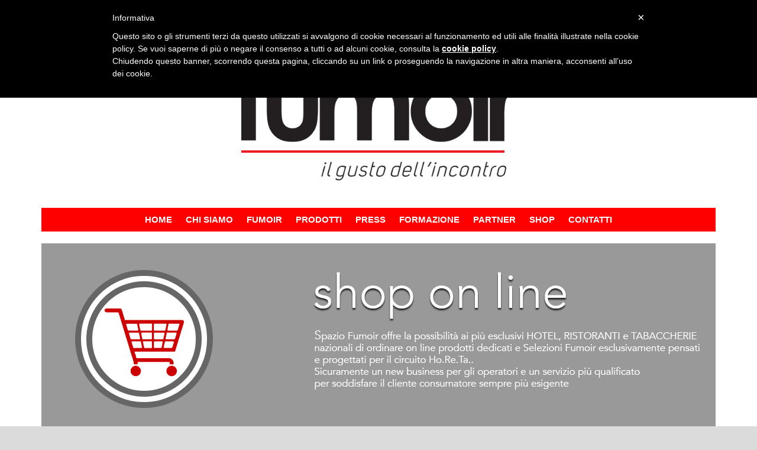

--- FILE ---
content_type: text/html; charset=UTF-8
request_url: https://www.fumoir.it/negozio/
body_size: 11274
content:
<!DOCTYPE html>
<html lang="en">
<head>
<meta charset="UTF-8" />
<meta name="format-detection" content="telephone=no" />
<meta name="viewport" content="width=device-width, initial-scale=1, maximum-scale=1">

<title>Archivi Prodotti - Spazio Fumoir</title>
<link href="https://www.fumoir.it/wp-content/themes/fumoir-theme/favicon.ico" rel="shortcut icon" type="image/ico" />



<meta name='robots' content='index, follow, max-image-preview:large, max-snippet:-1, max-video-preview:-1' />
	<style>img:is([sizes="auto" i], [sizes^="auto," i]) { contain-intrinsic-size: 3000px 1500px }</style>
	
	<!-- This site is optimized with the Yoast SEO plugin v24.9 - https://yoast.com/wordpress/plugins/seo/ -->
	<link rel="canonical" href="https://www.fumoir.it/negozio/" />
	<link rel="next" href="https://www.fumoir.it/negozio/page/2/" />
	<meta property="og:locale" content="it_IT" />
	<meta property="og:type" content="article" />
	<meta property="og:title" content="Archivi Prodotti - Spazio Fumoir" />
	<meta property="og:url" content="https://www.fumoir.it/negozio/" />
	<meta property="og:site_name" content="Spazio Fumoir" />
	<meta property="article:modified_time" content="2017-05-18T09:17:22+00:00" />
	<meta property="og:image" content="https://www.fumoir.it/wp-content/uploads/sites/5/2016/10/shop.png" />
	<meta property="og:image:width" content="1140" />
	<meta property="og:image:height" content="324" />
	<meta property="og:image:type" content="image/png" />
	<meta name="twitter:card" content="summary_large_image" />
	<script type="application/ld+json" class="yoast-schema-graph">{"@context":"https://schema.org","@graph":[{"@type":"WebPage","@id":"https://www.fumoir.it/negozio/","url":"https://www.fumoir.it/negozio/","name":"Archivi Prodotti - Spazio Fumoir","isPartOf":{"@id":"https://www.fumoir.it/#website"},"primaryImageOfPage":{"@id":"https://www.fumoir.it/negozio/#primaryimage"},"image":{"@id":"https://www.fumoir.it/negozio/#primaryimage"},"thumbnailUrl":"https://www.fumoir.it/wp-content/uploads/sites/5/2019/02/Brunello_COLDORCIA.jpg","datePublished":"2016-11-08T14:51:45+00:00","dateModified":"2017-05-18T09:17:22+00:00","breadcrumb":{"@id":"https://www.fumoir.it/negozio/#breadcrumb"},"inLanguage":"it-IT","potentialAction":[{"@type":"ReadAction","target":["https://www.fumoir.it/negozio/"]}]},{"@type":"ImageObject","inLanguage":"it-IT","@id":"https://www.fumoir.it/negozio/#primaryimage","url":"https://www.fumoir.it/wp-content/uploads/sites/5/2019/02/Brunello_COLDORCIA.jpg","contentUrl":"https://www.fumoir.it/wp-content/uploads/sites/5/2019/02/Brunello_COLDORCIA.jpg","width":1000,"height":1000},{"@type":"BreadcrumbList","@id":"https://www.fumoir.it/negozio/#breadcrumb","itemListElement":[{"@type":"ListItem","position":1,"name":"Home","item":"https://www.fumoir.it/"},{"@type":"ListItem","position":2,"name":"Negozio"}]},{"@type":"WebSite","@id":"https://www.fumoir.it/#website","url":"https://www.fumoir.it/","name":"Spazio Fumoir","description":"il gusto dell&#039;incontro","potentialAction":[{"@type":"SearchAction","target":{"@type":"EntryPoint","urlTemplate":"https://www.fumoir.it/?s={search_term_string}"},"query-input":{"@type":"PropertyValueSpecification","valueRequired":true,"valueName":"search_term_string"}}],"inLanguage":"it-IT"}]}</script>
	<!-- / Yoast SEO plugin. -->


<link rel='dns-prefetch' href='//fonts.googleapis.com' />
<link rel="alternate" type="application/rss+xml" title="Spazio Fumoir &raquo; Prodotti Feed" href="https://www.fumoir.it/negozio/feed/" />
<script type="text/javascript">
/* <![CDATA[ */
window._wpemojiSettings = {"baseUrl":"https:\/\/s.w.org\/images\/core\/emoji\/16.0.1\/72x72\/","ext":".png","svgUrl":"https:\/\/s.w.org\/images\/core\/emoji\/16.0.1\/svg\/","svgExt":".svg","source":{"concatemoji":"https:\/\/www.fumoir.it\/wp-includes\/js\/wp-emoji-release.min.js?ver=38c62c8c7f3a6bef41a6205a8586290d"}};
/*! This file is auto-generated */
!function(s,n){var o,i,e;function c(e){try{var t={supportTests:e,timestamp:(new Date).valueOf()};sessionStorage.setItem(o,JSON.stringify(t))}catch(e){}}function p(e,t,n){e.clearRect(0,0,e.canvas.width,e.canvas.height),e.fillText(t,0,0);var t=new Uint32Array(e.getImageData(0,0,e.canvas.width,e.canvas.height).data),a=(e.clearRect(0,0,e.canvas.width,e.canvas.height),e.fillText(n,0,0),new Uint32Array(e.getImageData(0,0,e.canvas.width,e.canvas.height).data));return t.every(function(e,t){return e===a[t]})}function u(e,t){e.clearRect(0,0,e.canvas.width,e.canvas.height),e.fillText(t,0,0);for(var n=e.getImageData(16,16,1,1),a=0;a<n.data.length;a++)if(0!==n.data[a])return!1;return!0}function f(e,t,n,a){switch(t){case"flag":return n(e,"\ud83c\udff3\ufe0f\u200d\u26a7\ufe0f","\ud83c\udff3\ufe0f\u200b\u26a7\ufe0f")?!1:!n(e,"\ud83c\udde8\ud83c\uddf6","\ud83c\udde8\u200b\ud83c\uddf6")&&!n(e,"\ud83c\udff4\udb40\udc67\udb40\udc62\udb40\udc65\udb40\udc6e\udb40\udc67\udb40\udc7f","\ud83c\udff4\u200b\udb40\udc67\u200b\udb40\udc62\u200b\udb40\udc65\u200b\udb40\udc6e\u200b\udb40\udc67\u200b\udb40\udc7f");case"emoji":return!a(e,"\ud83e\udedf")}return!1}function g(e,t,n,a){var r="undefined"!=typeof WorkerGlobalScope&&self instanceof WorkerGlobalScope?new OffscreenCanvas(300,150):s.createElement("canvas"),o=r.getContext("2d",{willReadFrequently:!0}),i=(o.textBaseline="top",o.font="600 32px Arial",{});return e.forEach(function(e){i[e]=t(o,e,n,a)}),i}function t(e){var t=s.createElement("script");t.src=e,t.defer=!0,s.head.appendChild(t)}"undefined"!=typeof Promise&&(o="wpEmojiSettingsSupports",i=["flag","emoji"],n.supports={everything:!0,everythingExceptFlag:!0},e=new Promise(function(e){s.addEventListener("DOMContentLoaded",e,{once:!0})}),new Promise(function(t){var n=function(){try{var e=JSON.parse(sessionStorage.getItem(o));if("object"==typeof e&&"number"==typeof e.timestamp&&(new Date).valueOf()<e.timestamp+604800&&"object"==typeof e.supportTests)return e.supportTests}catch(e){}return null}();if(!n){if("undefined"!=typeof Worker&&"undefined"!=typeof OffscreenCanvas&&"undefined"!=typeof URL&&URL.createObjectURL&&"undefined"!=typeof Blob)try{var e="postMessage("+g.toString()+"("+[JSON.stringify(i),f.toString(),p.toString(),u.toString()].join(",")+"));",a=new Blob([e],{type:"text/javascript"}),r=new Worker(URL.createObjectURL(a),{name:"wpTestEmojiSupports"});return void(r.onmessage=function(e){c(n=e.data),r.terminate(),t(n)})}catch(e){}c(n=g(i,f,p,u))}t(n)}).then(function(e){for(var t in e)n.supports[t]=e[t],n.supports.everything=n.supports.everything&&n.supports[t],"flag"!==t&&(n.supports.everythingExceptFlag=n.supports.everythingExceptFlag&&n.supports[t]);n.supports.everythingExceptFlag=n.supports.everythingExceptFlag&&!n.supports.flag,n.DOMReady=!1,n.readyCallback=function(){n.DOMReady=!0}}).then(function(){return e}).then(function(){var e;n.supports.everything||(n.readyCallback(),(e=n.source||{}).concatemoji?t(e.concatemoji):e.wpemoji&&e.twemoji&&(t(e.twemoji),t(e.wpemoji)))}))}((window,document),window._wpemojiSettings);
/* ]]> */
</script>
<link rel='stylesheet' id='bootstrap-css-css' href='https://www.fumoir.it/wp-content/themes/fumoir-theme/js/bootstrap/css/bootstrap.min.css?ver=38c62c8c7f3a6bef41a6205a8586290d' type='text/css' media='all' />
<link rel='stylesheet' id='font-awesome-css-css' href='https://www.fumoir.it/wp-content/themes/fumoir-theme/css/font-awesome/css/font-awesome.min.css?ver=38c62c8c7f3a6bef41a6205a8586290d' type='text/css' media='all' />
<link rel='stylesheet' id='stylesheet-css-css' href='https://www.fumoir.it/wp-content/themes/fumoir-theme/css/stylesheet.css?ver=38c62c8c7f3a6bef41a6205a8586290d' type='text/css' media='all' />
<link rel='stylesheet' id='owl1-css-css' href='https://www.fumoir.it/wp-content/themes/fumoir-theme/css/owl.carousel.css?ver=38c62c8c7f3a6bef41a6205a8586290d' type='text/css' media='all' />
<link rel='stylesheet' id='owl2-css-css' href='https://www.fumoir.it/wp-content/themes/fumoir-theme/css/owl.transitions.css?ver=38c62c8c7f3a6bef41a6205a8586290d' type='text/css' media='all' />
<link rel='stylesheet' id='responsive-css-css' href='https://www.fumoir.it/wp-content/themes/fumoir-theme/css/responsive.css?ver=38c62c8c7f3a6bef41a6205a8586290d' type='text/css' media='all' />
<link rel='stylesheet' id='skin4-css-css' href='https://www.fumoir.it/wp-content/themes/fumoir-theme/css/stylesheet-skin4.css?ver=38c62c8c7f3a6bef41a6205a8586290d' type='text/css' media='all' />
<link rel='stylesheet' id='revolution1-css-css' href='https://www.fumoir.it/wp-content/themes/fumoir-theme/revolution/css/settings.css?ver=38c62c8c7f3a6bef41a6205a8586290d' type='text/css' media='all' />
<link rel='stylesheet' id='revolution2-css-css' href='https://www.fumoir.it/wp-content/themes/fumoir-theme/revolution/css/layers.css?ver=38c62c8c7f3a6bef41a6205a8586290d' type='text/css' media='all' />
<link rel='stylesheet' id='revolution3-css-css' href='https://www.fumoir.it/wp-content/themes/fumoir-theme/revolution/css/navigation.css?ver=38c62c8c7f3a6bef41a6205a8586290d' type='text/css' media='all' />
<link rel='stylesheet' id='gfont-css-css' href='//fonts.googleapis.com/css?family=Raleway%3A400%2C500%2C600%2C700%2C800%2C900&#038;ver=38c62c8c7f3a6bef41a6205a8586290d' type='text/css' media='all' />
<link rel='stylesheet' id='custom-css-css' href='https://www.fumoir.it/wp-content/themes/fumoir-theme/css/custom.css?ver=38c62c8c7f3a6bef41a6205a8586290d' type='text/css' media='all' />
<style id='wp-emoji-styles-inline-css' type='text/css'>

	img.wp-smiley, img.emoji {
		display: inline !important;
		border: none !important;
		box-shadow: none !important;
		height: 1em !important;
		width: 1em !important;
		margin: 0 0.07em !important;
		vertical-align: -0.1em !important;
		background: none !important;
		padding: 0 !important;
	}
</style>
<link rel='stylesheet' id='wp-block-library-css' href='https://www.fumoir.it/wp-includes/css/dist/block-library/style.min.css?ver=38c62c8c7f3a6bef41a6205a8586290d' type='text/css' media='all' />
<style id='classic-theme-styles-inline-css' type='text/css'>
/*! This file is auto-generated */
.wp-block-button__link{color:#fff;background-color:#32373c;border-radius:9999px;box-shadow:none;text-decoration:none;padding:calc(.667em + 2px) calc(1.333em + 2px);font-size:1.125em}.wp-block-file__button{background:#32373c;color:#fff;text-decoration:none}
</style>
<style id='global-styles-inline-css' type='text/css'>
:root{--wp--preset--aspect-ratio--square: 1;--wp--preset--aspect-ratio--4-3: 4/3;--wp--preset--aspect-ratio--3-4: 3/4;--wp--preset--aspect-ratio--3-2: 3/2;--wp--preset--aspect-ratio--2-3: 2/3;--wp--preset--aspect-ratio--16-9: 16/9;--wp--preset--aspect-ratio--9-16: 9/16;--wp--preset--color--black: #000000;--wp--preset--color--cyan-bluish-gray: #abb8c3;--wp--preset--color--white: #ffffff;--wp--preset--color--pale-pink: #f78da7;--wp--preset--color--vivid-red: #cf2e2e;--wp--preset--color--luminous-vivid-orange: #ff6900;--wp--preset--color--luminous-vivid-amber: #fcb900;--wp--preset--color--light-green-cyan: #7bdcb5;--wp--preset--color--vivid-green-cyan: #00d084;--wp--preset--color--pale-cyan-blue: #8ed1fc;--wp--preset--color--vivid-cyan-blue: #0693e3;--wp--preset--color--vivid-purple: #9b51e0;--wp--preset--gradient--vivid-cyan-blue-to-vivid-purple: linear-gradient(135deg,rgba(6,147,227,1) 0%,rgb(155,81,224) 100%);--wp--preset--gradient--light-green-cyan-to-vivid-green-cyan: linear-gradient(135deg,rgb(122,220,180) 0%,rgb(0,208,130) 100%);--wp--preset--gradient--luminous-vivid-amber-to-luminous-vivid-orange: linear-gradient(135deg,rgba(252,185,0,1) 0%,rgba(255,105,0,1) 100%);--wp--preset--gradient--luminous-vivid-orange-to-vivid-red: linear-gradient(135deg,rgba(255,105,0,1) 0%,rgb(207,46,46) 100%);--wp--preset--gradient--very-light-gray-to-cyan-bluish-gray: linear-gradient(135deg,rgb(238,238,238) 0%,rgb(169,184,195) 100%);--wp--preset--gradient--cool-to-warm-spectrum: linear-gradient(135deg,rgb(74,234,220) 0%,rgb(151,120,209) 20%,rgb(207,42,186) 40%,rgb(238,44,130) 60%,rgb(251,105,98) 80%,rgb(254,248,76) 100%);--wp--preset--gradient--blush-light-purple: linear-gradient(135deg,rgb(255,206,236) 0%,rgb(152,150,240) 100%);--wp--preset--gradient--blush-bordeaux: linear-gradient(135deg,rgb(254,205,165) 0%,rgb(254,45,45) 50%,rgb(107,0,62) 100%);--wp--preset--gradient--luminous-dusk: linear-gradient(135deg,rgb(255,203,112) 0%,rgb(199,81,192) 50%,rgb(65,88,208) 100%);--wp--preset--gradient--pale-ocean: linear-gradient(135deg,rgb(255,245,203) 0%,rgb(182,227,212) 50%,rgb(51,167,181) 100%);--wp--preset--gradient--electric-grass: linear-gradient(135deg,rgb(202,248,128) 0%,rgb(113,206,126) 100%);--wp--preset--gradient--midnight: linear-gradient(135deg,rgb(2,3,129) 0%,rgb(40,116,252) 100%);--wp--preset--font-size--small: 13px;--wp--preset--font-size--medium: 20px;--wp--preset--font-size--large: 36px;--wp--preset--font-size--x-large: 42px;--wp--preset--spacing--20: 0.44rem;--wp--preset--spacing--30: 0.67rem;--wp--preset--spacing--40: 1rem;--wp--preset--spacing--50: 1.5rem;--wp--preset--spacing--60: 2.25rem;--wp--preset--spacing--70: 3.38rem;--wp--preset--spacing--80: 5.06rem;--wp--preset--shadow--natural: 6px 6px 9px rgba(0, 0, 0, 0.2);--wp--preset--shadow--deep: 12px 12px 50px rgba(0, 0, 0, 0.4);--wp--preset--shadow--sharp: 6px 6px 0px rgba(0, 0, 0, 0.2);--wp--preset--shadow--outlined: 6px 6px 0px -3px rgba(255, 255, 255, 1), 6px 6px rgba(0, 0, 0, 1);--wp--preset--shadow--crisp: 6px 6px 0px rgba(0, 0, 0, 1);}:where(.is-layout-flex){gap: 0.5em;}:where(.is-layout-grid){gap: 0.5em;}body .is-layout-flex{display: flex;}.is-layout-flex{flex-wrap: wrap;align-items: center;}.is-layout-flex > :is(*, div){margin: 0;}body .is-layout-grid{display: grid;}.is-layout-grid > :is(*, div){margin: 0;}:where(.wp-block-columns.is-layout-flex){gap: 2em;}:where(.wp-block-columns.is-layout-grid){gap: 2em;}:where(.wp-block-post-template.is-layout-flex){gap: 1.25em;}:where(.wp-block-post-template.is-layout-grid){gap: 1.25em;}.has-black-color{color: var(--wp--preset--color--black) !important;}.has-cyan-bluish-gray-color{color: var(--wp--preset--color--cyan-bluish-gray) !important;}.has-white-color{color: var(--wp--preset--color--white) !important;}.has-pale-pink-color{color: var(--wp--preset--color--pale-pink) !important;}.has-vivid-red-color{color: var(--wp--preset--color--vivid-red) !important;}.has-luminous-vivid-orange-color{color: var(--wp--preset--color--luminous-vivid-orange) !important;}.has-luminous-vivid-amber-color{color: var(--wp--preset--color--luminous-vivid-amber) !important;}.has-light-green-cyan-color{color: var(--wp--preset--color--light-green-cyan) !important;}.has-vivid-green-cyan-color{color: var(--wp--preset--color--vivid-green-cyan) !important;}.has-pale-cyan-blue-color{color: var(--wp--preset--color--pale-cyan-blue) !important;}.has-vivid-cyan-blue-color{color: var(--wp--preset--color--vivid-cyan-blue) !important;}.has-vivid-purple-color{color: var(--wp--preset--color--vivid-purple) !important;}.has-black-background-color{background-color: var(--wp--preset--color--black) !important;}.has-cyan-bluish-gray-background-color{background-color: var(--wp--preset--color--cyan-bluish-gray) !important;}.has-white-background-color{background-color: var(--wp--preset--color--white) !important;}.has-pale-pink-background-color{background-color: var(--wp--preset--color--pale-pink) !important;}.has-vivid-red-background-color{background-color: var(--wp--preset--color--vivid-red) !important;}.has-luminous-vivid-orange-background-color{background-color: var(--wp--preset--color--luminous-vivid-orange) !important;}.has-luminous-vivid-amber-background-color{background-color: var(--wp--preset--color--luminous-vivid-amber) !important;}.has-light-green-cyan-background-color{background-color: var(--wp--preset--color--light-green-cyan) !important;}.has-vivid-green-cyan-background-color{background-color: var(--wp--preset--color--vivid-green-cyan) !important;}.has-pale-cyan-blue-background-color{background-color: var(--wp--preset--color--pale-cyan-blue) !important;}.has-vivid-cyan-blue-background-color{background-color: var(--wp--preset--color--vivid-cyan-blue) !important;}.has-vivid-purple-background-color{background-color: var(--wp--preset--color--vivid-purple) !important;}.has-black-border-color{border-color: var(--wp--preset--color--black) !important;}.has-cyan-bluish-gray-border-color{border-color: var(--wp--preset--color--cyan-bluish-gray) !important;}.has-white-border-color{border-color: var(--wp--preset--color--white) !important;}.has-pale-pink-border-color{border-color: var(--wp--preset--color--pale-pink) !important;}.has-vivid-red-border-color{border-color: var(--wp--preset--color--vivid-red) !important;}.has-luminous-vivid-orange-border-color{border-color: var(--wp--preset--color--luminous-vivid-orange) !important;}.has-luminous-vivid-amber-border-color{border-color: var(--wp--preset--color--luminous-vivid-amber) !important;}.has-light-green-cyan-border-color{border-color: var(--wp--preset--color--light-green-cyan) !important;}.has-vivid-green-cyan-border-color{border-color: var(--wp--preset--color--vivid-green-cyan) !important;}.has-pale-cyan-blue-border-color{border-color: var(--wp--preset--color--pale-cyan-blue) !important;}.has-vivid-cyan-blue-border-color{border-color: var(--wp--preset--color--vivid-cyan-blue) !important;}.has-vivid-purple-border-color{border-color: var(--wp--preset--color--vivid-purple) !important;}.has-vivid-cyan-blue-to-vivid-purple-gradient-background{background: var(--wp--preset--gradient--vivid-cyan-blue-to-vivid-purple) !important;}.has-light-green-cyan-to-vivid-green-cyan-gradient-background{background: var(--wp--preset--gradient--light-green-cyan-to-vivid-green-cyan) !important;}.has-luminous-vivid-amber-to-luminous-vivid-orange-gradient-background{background: var(--wp--preset--gradient--luminous-vivid-amber-to-luminous-vivid-orange) !important;}.has-luminous-vivid-orange-to-vivid-red-gradient-background{background: var(--wp--preset--gradient--luminous-vivid-orange-to-vivid-red) !important;}.has-very-light-gray-to-cyan-bluish-gray-gradient-background{background: var(--wp--preset--gradient--very-light-gray-to-cyan-bluish-gray) !important;}.has-cool-to-warm-spectrum-gradient-background{background: var(--wp--preset--gradient--cool-to-warm-spectrum) !important;}.has-blush-light-purple-gradient-background{background: var(--wp--preset--gradient--blush-light-purple) !important;}.has-blush-bordeaux-gradient-background{background: var(--wp--preset--gradient--blush-bordeaux) !important;}.has-luminous-dusk-gradient-background{background: var(--wp--preset--gradient--luminous-dusk) !important;}.has-pale-ocean-gradient-background{background: var(--wp--preset--gradient--pale-ocean) !important;}.has-electric-grass-gradient-background{background: var(--wp--preset--gradient--electric-grass) !important;}.has-midnight-gradient-background{background: var(--wp--preset--gradient--midnight) !important;}.has-small-font-size{font-size: var(--wp--preset--font-size--small) !important;}.has-medium-font-size{font-size: var(--wp--preset--font-size--medium) !important;}.has-large-font-size{font-size: var(--wp--preset--font-size--large) !important;}.has-x-large-font-size{font-size: var(--wp--preset--font-size--x-large) !important;}
:where(.wp-block-post-template.is-layout-flex){gap: 1.25em;}:where(.wp-block-post-template.is-layout-grid){gap: 1.25em;}
:where(.wp-block-columns.is-layout-flex){gap: 2em;}:where(.wp-block-columns.is-layout-grid){gap: 2em;}
:root :where(.wp-block-pullquote){font-size: 1.5em;line-height: 1.6;}
</style>
<link rel='stylesheet' id='contact-form-7-css' href='https://www.fumoir.it/wp-content/plugins/contact-form-7/includes/css/styles.css?ver=6.0.6' type='text/css' media='all' />
<link rel='stylesheet' id='woocommerce-layout-css' href='https://www.fumoir.it/wp-content/plugins/woocommerce/assets/css/woocommerce-layout.css?ver=9.8.6' type='text/css' media='all' />
<link rel='stylesheet' id='woocommerce-smallscreen-css' href='https://www.fumoir.it/wp-content/plugins/woocommerce/assets/css/woocommerce-smallscreen.css?ver=9.8.6' type='text/css' media='only screen and (max-width: 768px)' />
<link rel='stylesheet' id='woocommerce-general-css' href='https://www.fumoir.it/wp-content/plugins/woocommerce/assets/css/woocommerce.css?ver=9.8.6' type='text/css' media='all' />
<style id='woocommerce-inline-inline-css' type='text/css'>
.woocommerce form .form-row .required { visibility: visible; }
</style>
<link rel='stylesheet' id='brands-styles-css' href='https://www.fumoir.it/wp-content/plugins/woocommerce/assets/css/brands.css?ver=9.8.6' type='text/css' media='all' />
<style id='akismet-widget-style-inline-css' type='text/css'>

			.a-stats {
				--akismet-color-mid-green: #357b49;
				--akismet-color-white: #fff;
				--akismet-color-light-grey: #f6f7f7;

				max-width: 350px;
				width: auto;
			}

			.a-stats * {
				all: unset;
				box-sizing: border-box;
			}

			.a-stats strong {
				font-weight: 600;
			}

			.a-stats a.a-stats__link,
			.a-stats a.a-stats__link:visited,
			.a-stats a.a-stats__link:active {
				background: var(--akismet-color-mid-green);
				border: none;
				box-shadow: none;
				border-radius: 8px;
				color: var(--akismet-color-white);
				cursor: pointer;
				display: block;
				font-family: -apple-system, BlinkMacSystemFont, 'Segoe UI', 'Roboto', 'Oxygen-Sans', 'Ubuntu', 'Cantarell', 'Helvetica Neue', sans-serif;
				font-weight: 500;
				padding: 12px;
				text-align: center;
				text-decoration: none;
				transition: all 0.2s ease;
			}

			/* Extra specificity to deal with TwentyTwentyOne focus style */
			.widget .a-stats a.a-stats__link:focus {
				background: var(--akismet-color-mid-green);
				color: var(--akismet-color-white);
				text-decoration: none;
			}

			.a-stats a.a-stats__link:hover {
				filter: brightness(110%);
				box-shadow: 0 4px 12px rgba(0, 0, 0, 0.06), 0 0 2px rgba(0, 0, 0, 0.16);
			}

			.a-stats .count {
				color: var(--akismet-color-white);
				display: block;
				font-size: 1.5em;
				line-height: 1.4;
				padding: 0 13px;
				white-space: nowrap;
			}
		
</style>
<link rel='stylesheet' id='popup-maker-site-css' href='//www.fumoir.it/wp-content/uploads/sites/5/pum/pum-site-styles-5.css?generated=1743448983&#038;ver=1.20.4' type='text/css' media='all' />
<script type="text/javascript" src="https://www.fumoir.it/wp-includes/js/jquery/jquery.min.js?ver=3.7.1" id="jquery-core-js"></script>
<script type="text/javascript" src="https://www.fumoir.it/wp-includes/js/jquery/jquery-migrate.min.js?ver=3.4.1" id="jquery-migrate-js"></script>
<script type="text/javascript" src="https://www.fumoir.it/wp-content/plugins/woocommerce/assets/js/jquery-blockui/jquery.blockUI.min.js?ver=2.7.0-wc.9.8.6" id="jquery-blockui-js" defer="defer" data-wp-strategy="defer"></script>
<script type="text/javascript" id="wc-add-to-cart-js-extra">
/* <![CDATA[ */
var wc_add_to_cart_params = {"ajax_url":"\/wp-admin\/admin-ajax.php","wc_ajax_url":"\/?wc-ajax=%%endpoint%%","i18n_view_cart":"Visualizza carrello","cart_url":"https:\/\/www.fumoir.it\/carrello\/","is_cart":"","cart_redirect_after_add":"yes"};
/* ]]> */
</script>
<script type="text/javascript" src="https://www.fumoir.it/wp-content/plugins/woocommerce/assets/js/frontend/add-to-cart.min.js?ver=9.8.6" id="wc-add-to-cart-js" defer="defer" data-wp-strategy="defer"></script>
<script type="text/javascript" src="https://www.fumoir.it/wp-content/plugins/woocommerce/assets/js/js-cookie/js.cookie.min.js?ver=2.1.4-wc.9.8.6" id="js-cookie-js" defer="defer" data-wp-strategy="defer"></script>
<script type="text/javascript" id="woocommerce-js-extra">
/* <![CDATA[ */
var woocommerce_params = {"ajax_url":"\/wp-admin\/admin-ajax.php","wc_ajax_url":"\/?wc-ajax=%%endpoint%%","i18n_password_show":"Mostra password","i18n_password_hide":"Nascondi password"};
/* ]]> */
</script>
<script type="text/javascript" src="https://www.fumoir.it/wp-content/plugins/woocommerce/assets/js/frontend/woocommerce.min.js?ver=9.8.6" id="woocommerce-js" defer="defer" data-wp-strategy="defer"></script>
<link rel="https://api.w.org/" href="https://www.fumoir.it/wp-json/" /><script type="text/javascript">
(function(url){
	if(/(?:Chrome\/26\.0\.1410\.63 Safari\/537\.31|WordfenceTestMonBot)/.test(navigator.userAgent)){ return; }
	var addEvent = function(evt, handler) {
		if (window.addEventListener) {
			document.addEventListener(evt, handler, false);
		} else if (window.attachEvent) {
			document.attachEvent('on' + evt, handler);
		}
	};
	var removeEvent = function(evt, handler) {
		if (window.removeEventListener) {
			document.removeEventListener(evt, handler, false);
		} else if (window.detachEvent) {
			document.detachEvent('on' + evt, handler);
		}
	};
	var evts = 'contextmenu dblclick drag dragend dragenter dragleave dragover dragstart drop keydown keypress keyup mousedown mousemove mouseout mouseover mouseup mousewheel scroll'.split(' ');
	var logHuman = function() {
		if (window.wfLogHumanRan) { return; }
		window.wfLogHumanRan = true;
		var wfscr = document.createElement('script');
		wfscr.type = 'text/javascript';
		wfscr.async = true;
		wfscr.src = url + '&r=' + Math.random();
		(document.getElementsByTagName('head')[0]||document.getElementsByTagName('body')[0]).appendChild(wfscr);
		for (var i = 0; i < evts.length; i++) {
			removeEvent(evts[i], logHuman);
		}
	};
	for (var i = 0; i < evts.length; i++) {
		addEvent(evts[i], logHuman);
	}
})('//www.fumoir.it/?wordfence_lh=1&hid=4268020FB4A701CCC0E3AB5C61E3C3D4');
</script>	<noscript><style>.woocommerce-product-gallery{ opacity: 1 !important; }</style></noscript>
	<link rel="icon" href="https://www.fumoir.it/wp-content/uploads/sites/5/2024/03/cropped-Screenshot-2024-03-06-082331-32x32.png" sizes="32x32" />
<link rel="icon" href="https://www.fumoir.it/wp-content/uploads/sites/5/2024/03/cropped-Screenshot-2024-03-06-082331-192x192.png" sizes="192x192" />
<link rel="apple-touch-icon" href="https://www.fumoir.it/wp-content/uploads/sites/5/2024/03/cropped-Screenshot-2024-03-06-082331-180x180.png" />
<meta name="msapplication-TileImage" content="https://www.fumoir.it/wp-content/uploads/sites/5/2024/03/cropped-Screenshot-2024-03-06-082331-270x270.png" />


<script type="text/javascript">
	var _iub = _iub || [];
	_iub.csConfiguration = {
		cookiePolicyId: 8061917,
		siteId: 755116,
		lang: "it"
	};
</script>
<script type="text/javascript" src= "//cdn.iubenda.com/cookie_solution/safemode/iubenda_cs.js" charset="UTF-8" async></script>


</head>

<body data-rsssl=1 class="archive post-type-archive post-type-archive-product wp-theme-fumoir-theme theme-fumoir-theme woocommerce-shop woocommerce woocommerce-page woocommerce-no-js">

<div class="wrapper-wide">
  <div id="header" class="style2">
    <!-- Top Bar Start-->
    <nav id="top" class="htop">
      <div class="container">
        <div class="row"> <span class="drop-icon visible-sm visible-xs"><i class="fa fa-align-justify"></i></span>
          <div class="pull-left flip left-top">
            <div class="links">
              <ul>
			   
              </ul>
            </div>
            
          </div>
          <div id="top-links" class="nav pull-right flip">
            <ul>
			<li>
						<a href="https://www.fumoir.it/carrello/">Carrello</a>
			</li>
							<li><a href="https://www.fumoir.it/mio-account/" title="Accedi">Accedi</a></li>
			
              <!--<li><a href="register.html">Registrati</a></li>-->
            
			</ul>
          </div>
        </div>
      </div>
    </nav>
    <!-- Top Bar End-->
    <!-- Header Start-->
    <header class="header-row">
      <div class="container">
        <div class="table-container">
          
          <div class="col-table-cell col-lg-3 col-md-3 col-sm-12 col-xs-12 inner">
            <!-- Mini Cart Start
			<div id="cart">
              <button type="button" data-toggle="dropdown" data-loading-text="Loading..." class="heading dropdown-toggle"> <span class="cart-icon pull-left flip"></span> <span id="cart-total">2 item(s) - $1,132.00</span></button>
              <ul class="dropdown-menu">
                <li>
                  <table class="table">
                    <tbody>
                      <tr>
                        <td class="text-center"><a href="product.html"><img class="img-thumbnail" title="Xitefun Causal Wear Fancy Shoes" alt="Xitefun Causal Wear Fancy Shoes" src="https://www.fumoir.it/wp-content/themes/fumoir-theme/image/product/sony_vaio_1-50x75.jpg"></a></td>
                        <td class="text-left"><a href="product.html">Xitefun Causal Wear Fancy Shoes</a></td>
                        <td class="text-right">x 1</td>
                        <td class="text-right">$902.00</td>
                        <td class="text-center"><button class="btn btn-danger btn-xs remove" title="Remove" onClick="" type="button"><i class="fa fa-times"></i></button></td>
                      </tr>
                      <tr>
                        <td class="text-center"><a href="product.html"><img class="img-thumbnail" title="Aspire Ultrabook Laptop" alt="Aspire Ultrabook Laptop" src="https://www.fumoir.it/wp-content/themes/fumoir-theme/image/product/samsung_tab_1-50x75.jpg"></a></td>
                        <td class="text-left"><a href="product.html">Aspire Ultrabook Laptop</a></td>
                        <td class="text-right">x 1</td>
                        <td class="text-right">$230.00</td>
                        <td class="text-center"><button class="btn btn-danger btn-xs remove" title="Remove" onClick="" type="button"><i class="fa fa-times"></i></button></td>
                      </tr>
                    </tbody>
                  </table>
                </li>
                <li>
                  <div>
                    <table class="table table-bordered">
                      <tbody>
                        <tr>
                          <td class="text-right"><strong>Sub-Total</strong></td>
                          <td class="text-right">$940.00</td>
                        </tr>
                        <tr>
                          <td class="text-right"><strong>Eco Tax (-2.00)</strong></td>
                          <td class="text-right">$4.00</td>
                        </tr>
                        <tr>
                          <td class="text-right"><strong>VAT (20%)</strong></td>
                          <td class="text-right">$188.00</td>
                        </tr>
                        <tr>
                          <td class="text-right"><strong>Total</strong></td>
                          <td class="text-right">$1,132.00</td>
                        </tr>
                      </tbody>
                    </table>
                    <p class="checkout"><a href="cart.html" class="btn btn-primary"><i class="fa fa-shopping-cart"></i> View Cart</a>&nbsp;&nbsp;&nbsp;<a href="checkout.html" class="btn btn-primary"><i class="fa fa-share"></i> Checkout</a></p>
                  </div>
                </li>
              </ul>
            </div>
			Mini Cart End-->
			
          </div>
          
          <!-- Logo Start -->
          <div class="col-table-cell col-lg-6 col-md-6 col-sm-12 col-xs-12">
            <div id="logo"><a href="https://www.fumoir.it/"><img class="img-responsive" src="https://www.fumoir.it/wp-content/themes/fumoir-theme/image/logo.png" title="Fumoir" alt="Fumoir" /></a></div>
          </div>
          <!-- Logo End -->
          <!-- Search Start-->
          <div class="col-table-cell col-lg-3 col-md-3 col-sm-12 col-xs-12 inner">
            <div id="search" class="input-group">
			<!--
<form role="search" method="get" class="woocommerce-product-search" action="https://www.fumoir.it/">
	
	<input id="filter_name woocommerce-product-search-field" type="search" name="s" value="" placeholder="Cerca" class="form-control input-lg search-field" />
    <button type="submit" class="button-search"><i class="fa fa-search"></i></button>          
	
	<input type="hidden" name="post_type" value="product" />
</form>
-->			
			</div>
          </div>
          <!-- Search End-->
        </div>
      </div>
    </header>
    <!-- Header End-->
    <!-- Main Menu Start-->
    <nav id="menu" class="navbar center">
      <div class="navbar-header"> <span class="visible-xs visible-sm"> Menu <b></b></span></div>
      <div class="container">
        <div class="collapse navbar-collapse navbar-ex1-collapse">
          
		  <ul id="menu-menu-principale" class="nav navbar-nav"><li id="menu-item-815" class="menu-item menu-item-type-custom menu-item-object-custom menu-item-815"><a href="/">Home</a></li>
<li id="menu-item-825" class="menu-item menu-item-type-post_type menu-item-object-page menu-item-825"><a href="https://www.fumoir.it/chi-siamo/">CHI SIAMO</a></li>
<li id="menu-item-816" class="menu-item menu-item-type-post_type menu-item-object-page menu-item-816"><a href="https://www.fumoir.it/fumoir/">Fumoir</a></li>
<li id="menu-item-818" class="menu-item menu-item-type-post_type menu-item-object-page menu-item-818"><a href="https://www.fumoir.it/prodotti/">Prodotti</a></li>
<li id="menu-item-1604" class="menu-item menu-item-type-custom menu-item-object-custom menu-item-1604"><a href="https://www.fumoir.it/press">PRESS</a></li>
<li id="menu-item-823" class="menu-item menu-item-type-post_type menu-item-object-page menu-item-823"><a href="https://www.fumoir.it/formazione/">FORMAZIONE</a></li>
<li id="menu-item-826" class="menu-item menu-item-type-post_type menu-item-object-page menu-item-826"><a href="https://www.fumoir.it/partner/">PARTNER</a></li>
<li id="menu-item-817" class="menu-item menu-item-type-custom menu-item-object-custom current-menu-item menu-item-817 active "><a href="/negozio/">Shop</a></li>
<li id="menu-item-1647" class="menu-item menu-item-type-post_type menu-item-object-page menu-item-1647"><a href="https://www.fumoir.it/contatti/">Contatti</a></li>
</ul>							
		  
        </div>
      </div>
    </nav>
    <!-- Main Menu End-->
  </div>


	  <div id="container">
    <div class="container">
	
	      <div class="row mb30">
        <!--Middle Part Start-->
        <div class="col-sm-12">
		
		<img src="https://www.fumoir.it/wp-content/uploads/sites/5/2016/10/shop-1140x324.png" alt="" class="img-responsive" />
		
		</div>
		
	  </div>
	
		
		
		
			<div class="woocommerce-notices-wrapper"></div>
			<div class="row">

<div class="col-md-6 pagecat product-category product first">
	<a aria-label="Visita categoria del prodotto Shop-online" href="https://www.fumoir.it/aziende-shop/shop-online/"><img src="https://www.fumoir.it/wp-content/uploads/sites/5/2017/07/entra-1140x324.jpg" alt="Shop-online" class="img-responsive" /></a></div>

				
				
			</div>

			
		
	 </div>
 </div>
 
	
<footer id="footer">
    <div class="fpart-first">
      <div class="container">
        <div class="row">
          <div class="contact col-md-offset-2 col-lg-3 col-md-3 col-sm-12 col-xs-12">
            <div class="text-center"><img alt="" src="https://www.fumoir.it/wp-content/themes/fumoir-theme/image/logo-footer.png" class="img-responsive"></div>
          <!--<div class="social flip"> <a href="#" target="_blank"> <img data-toggle="tooltip" src="https://www.fumoir.it/wp-content/themes/fumoir-theme/image/socialicons/facebook.png" alt="Facebook" title="Facebook"></a> <a href="#" target="_blank"> <img data-toggle="tooltip" src="https://www.fumoir.it/wp-content/themes/fumoir-theme/image/socialicons/twitter.png" alt="Twitter" title="Twitter"> </a> <a href="#" target="_blank"> <img data-toggle="tooltip" src="https://www.fumoir.it/wp-content/themes/fumoir-theme/image/socialicons/google_plus.png" alt="Google+" title="Google+"> </a> <a href="#" target="_blank"> <img data-toggle="tooltip" src="https://www.fumoir.it/wp-content/themes/fumoir-theme/image/socialicons/pinterest.png" alt="Pinterest" title="Pinterest"> </a> <a href="#" target="_blank"> <img data-toggle="tooltip" src="https://www.fumoir.it/wp-content/themes/fumoir-theme/image/socialicons/rss.png" alt="RSS" title="RSS"> </a> </div>-->
       
		  
		  </div>
          <div class="column col-lg-3 col-md-3 col-sm-12 col-xs-12">
           		   <div class="text-center">
		   <p>&nbsp;</p>
<table style="width: 396px;">
<tbody>
<tr style="height: 24px;">
<td style="width: 81px; height: 24px;"> </td>
<td style="width: 303px; height: 24px; text-align: left;"><a href="https://www.fumoir.it/wp-admin" target="_blank" rel="noopener noreferrer">• Admin</a></td>
</tr>
<tr style="height: 24px;">
<td style="width: 81px; height: 24px;"> </td>
<td style="width: 303px; height: 24px; text-align: left;"><a href="https://www.fumoir.it/wp-content/uploads/sites/5/2017/03/informativa.pdf">• Privacy Policy</a></td>
</tr>
<tr style="height: 24px;">
<td style="width: 81px; height: 24px;"> </td>
<td style="width: 303px; height: 24px; text-align: left;"><a href="https://www.fumoir.it/note-legali-2/">• Note Legali</a></td>
</tr>
<tr style="height: 24px;">
<td style="width: 81px; height: 24px;"> </td>
<td style="width: 303px; height: 24px; text-align: left;"><a href="https://www.fumoir.it/termini-e-condizioni/">• Termini e Condizioni</a></td>
</tr>
<tr style="height: 24px;">
<td style="width: 81px; height: 24px;"> </td>
<td style="width: 303px; height: 24px;"> </td>
</tr>
</tbody>
</table>		   </div>
		             </div>
          <!--<div class="column col-lg-5 col-md-5 col-sm-12 col-xs-12">
            <h5>Newsletter</h5>
            <div class="form-group">
            <label class="control-label" for="subscribe">Iscriviti alla newsletter per ricevere gli aggiornamenti.</label>
            <input id="signup" type="email" required="" placeholder="Email address" name="email" class="form-control">
            </div>
            <input type="submit" value="Conferma" class="btn btn-primary">
          </div>-->
        </div>
      </div>
    </div>
    <div class="fpart-second">
      <div class="container">
        <div class="bottom-row">
          <div class="custom-text text-center">
            <p>SPAZIO FUMOIR s.r.l. 2009 - P.I. 01174830529 - All rights reserved</p>
          </div>
          <!--<div class="payments_types"> <a href="#" target="_blank"> <img data-toggle="tooltip" src="https://www.fumoir.it/wp-content/themes/fumoir-theme/image/payment/payment_paypal.png" alt="paypal" title="PayPal"></a> <a href="#" target="_blank"> <img data-toggle="tooltip" src="https://www.fumoir.it/wp-content/themes/fumoir-theme/image/payment/payment_american.png" alt="american-express" title="American Express"></a> <a href="#" target="_blank"> <img data-toggle="tooltip" src="https://www.fumoir.it/wp-content/themes/fumoir-theme/image/payment/payment_2checkout.png" alt="2checkout" title="2checkout"></a> <a href="#" target="_blank"> <img data-toggle="tooltip" src="https://www.fumoir.it/wp-content/themes/fumoir-theme/image/payment/payment_maestro.png" alt="maestro" title="Maestro"></a> <a href="#" target="_blank"> <img data-toggle="tooltip" src="https://www.fumoir.it/wp-content/themes/fumoir-theme/image/payment/payment_discover.png" alt="discover" title="Discover"></a> <a href="#" target="_blank"> <img data-toggle="tooltip" src="https://www.fumoir.it/wp-content/themes/fumoir-theme/image/payment/payment_mastercard.png" alt="mastercard" title="MasterCard"></a> </div>-->
        </div>
      </div>
    </div>
    <div id="back-top"><a data-toggle="tooltip" title="Back to Top" href="javascript:void(0)" class="backtotop"><i class="fa fa-chevron-up"></i></a></div>
  </footer>
  <!--Footer End-->
</div>

<script type="speculationrules">
{"prefetch":[{"source":"document","where":{"and":[{"href_matches":"\/*"},{"not":{"href_matches":["\/wp-*.php","\/wp-admin\/*","\/wp-content\/uploads\/sites\/5\/*","\/wp-content\/*","\/wp-content\/plugins\/*","\/wp-content\/themes\/fumoir-theme\/*","\/*\\?(.+)"]}},{"not":{"selector_matches":"a[rel~=\"nofollow\"]"}},{"not":{"selector_matches":".no-prefetch, .no-prefetch a"}}]},"eagerness":"conservative"}]}
</script>
<div 
	id="pum-1084" 
	role="dialog" 
	aria-modal="false"
	class="pum pum-overlay pum-theme-1078 pum-theme-tema-predefinito popmake-overlay click_open" 
	data-popmake="{&quot;id&quot;:1084,&quot;slug&quot;:&quot;minori&quot;,&quot;theme_id&quot;:1078,&quot;cookies&quot;:[],&quot;triggers&quot;:[{&quot;type&quot;:&quot;click_open&quot;,&quot;settings&quot;:{&quot;extra_selectors&quot;:&quot;&quot;,&quot;cookie_name&quot;:null}}],&quot;mobile_disabled&quot;:null,&quot;tablet_disabled&quot;:null,&quot;meta&quot;:{&quot;display&quot;:{&quot;size&quot;:false,&quot;responsive_min_width&quot;:false,&quot;responsive_max_width&quot;:false,&quot;custom_width&quot;:false,&quot;custom_height&quot;:false,&quot;animation_type&quot;:false,&quot;animation_speed&quot;:false,&quot;animation_origin&quot;:false,&quot;position_bottom&quot;:false,&quot;location&quot;:false,&quot;position_right&quot;:false,&quot;position_top&quot;:false,&quot;position_left&quot;:false,&quot;overlay_zindex&quot;:false,&quot;zindex&quot;:false,&quot;responsive_min_width_unit&quot;:false,&quot;responsive_max_width_unit&quot;:false,&quot;custom_width_unit&quot;:false,&quot;custom_height_unit&quot;:false,&quot;stackable&quot;:false,&quot;overlay_disabled&quot;:false,&quot;scrollable_content&quot;:false,&quot;disable_reposition&quot;:false,&quot;custom_height_auto&quot;:false,&quot;position_from_trigger&quot;:false,&quot;position_fixed&quot;:false},&quot;close&quot;:{&quot;text&quot;:false,&quot;button_delay&quot;:false,&quot;overlay_click&quot;:false,&quot;esc_press&quot;:false,&quot;f4_press&quot;:false},&quot;click_open&quot;:[]}}">

	<div id="popmake-1084" class="pum-container popmake theme-1078 pum-responsive pum-responsive-medium responsive size-medium">

				
				
		
				<div class="pum-content popmake-content" tabindex="0">
			<p style="text-align: center;"><a href="https://www.fumoir.it/wp-content/uploads/sites/5/2017/03/banner_minorenni.jpg"><img fetchpriority="high" decoding="async" width="883" height="450" class="alignnone size-full wp-image-1146" src="https://www.fumoir.it/wp-content/uploads/sites/5/2017/03/banner_minorenni.jpg" alt="" srcset="https://www.fumoir.it/wp-content/uploads/sites/5/2017/03/banner_minorenni.jpg 883w, https://www.fumoir.it/wp-content/uploads/sites/5/2017/03/banner_minorenni-300x153.jpg 300w, https://www.fumoir.it/wp-content/uploads/sites/5/2017/03/banner_minorenni-768x391.jpg 768w, https://www.fumoir.it/wp-content/uploads/sites/5/2017/03/banner_minorenni-100x51.jpg 100w" sizes="(max-width: 883px) 100vw, 883px" /></a></p>
		</div>

				
							<button type="button" class="pum-close popmake-close" aria-label="Chiudi">
			&#215;			</button>
		
	</div>

</div>
<script type="application/ld+json">{"@context":"https:\/\/schema.org\/","@type":"BreadcrumbList","itemListElement":[{"@type":"ListItem","position":1,"item":{"name":"Home","@id":"https:\/\/www.fumoir.it"}},{"@type":"ListItem","position":2,"item":{"name":"Negozio","@id":"https:\/\/www.fumoir.it\/negozio\/"}}]}</script>	<script type='text/javascript'>
		(function () {
			var c = document.body.className;
			c = c.replace(/woocommerce-no-js/, 'woocommerce-js');
			document.body.className = c;
		})();
	</script>
	<link rel='stylesheet' id='wc-blocks-style-css' href='https://www.fumoir.it/wp-content/plugins/woocommerce/assets/client/blocks/wc-blocks.css?ver=wc-9.8.6' type='text/css' media='all' />
<script type="text/javascript" src="https://www.fumoir.it/wp-content/themes/fumoir-theme/js/jquery-2.1.1.min.js?ver=38c62c8c7f3a6bef41a6205a8586290d" id="jquery-js-js"></script>
<script type="text/javascript" src="https://www.fumoir.it/wp-content/themes/fumoir-theme/js/bootstrap/js/bootstrap.min.js?ver=38c62c8c7f3a6bef41a6205a8586290d" id="bootstrap-js-js"></script>
<script type="text/javascript" src="https://www.fumoir.it/wp-content/themes/fumoir-theme/revolution/js/jquery.themepunch.tools.min.js?rev=5.0&amp;ver=38c62c8c7f3a6bef41a6205a8586290d" id="revolution1-js-js"></script>
<script type="text/javascript" src="https://www.fumoir.it/wp-content/themes/fumoir-theme/revolution/js/jquery.themepunch.revolution.min.js?rev=5.0&amp;ver=38c62c8c7f3a6bef41a6205a8586290d" id="revolution2-js-js"></script>
<script type="text/javascript" src="https://www.fumoir.it/wp-content/themes/fumoir-theme/js/jquery.easing-1.3.min.js?ver=38c62c8c7f3a6bef41a6205a8586290d" id="easing-js-js"></script>
<script type="text/javascript" src="https://www.fumoir.it/wp-content/themes/fumoir-theme/js/jquery.dcjqaccordion.min.js?ver=38c62c8c7f3a6bef41a6205a8586290d" id="dcjqaccordion-js-js"></script>
<script type="text/javascript" src="https://www.fumoir.it/wp-content/themes/fumoir-theme/js/owl.carousel.min.js?ver=38c62c8c7f3a6bef41a6205a8586290d" id="owl-js-js"></script>
<script type="text/javascript" src="https://www.fumoir.it/wp-content/themes/fumoir-theme/js/custom.js?ver=38c62c8c7f3a6bef41a6205a8586290d" id="custom-js-js"></script>
<script type="text/javascript" src="https://www.fumoir.it/wp-includes/js/dist/hooks.min.js?ver=4d63a3d491d11ffd8ac6" id="wp-hooks-js"></script>
<script type="text/javascript" src="https://www.fumoir.it/wp-includes/js/dist/i18n.min.js?ver=5e580eb46a90c2b997e6" id="wp-i18n-js"></script>
<script type="text/javascript" id="wp-i18n-js-after">
/* <![CDATA[ */
wp.i18n.setLocaleData( { 'text direction\u0004ltr': [ 'ltr' ] } );
/* ]]> */
</script>
<script type="text/javascript" src="https://www.fumoir.it/wp-content/plugins/contact-form-7/includes/swv/js/index.js?ver=6.0.6" id="swv-js"></script>
<script type="text/javascript" id="contact-form-7-js-translations">
/* <![CDATA[ */
( function( domain, translations ) {
	var localeData = translations.locale_data[ domain ] || translations.locale_data.messages;
	localeData[""].domain = domain;
	wp.i18n.setLocaleData( localeData, domain );
} )( "contact-form-7", {"translation-revision-date":"2025-04-27 13:59:08+0000","generator":"GlotPress\/4.0.1","domain":"messages","locale_data":{"messages":{"":{"domain":"messages","plural-forms":"nplurals=2; plural=n != 1;","lang":"it"},"This contact form is placed in the wrong place.":["Questo modulo di contatto \u00e8 posizionato nel posto sbagliato."],"Error:":["Errore:"]}},"comment":{"reference":"includes\/js\/index.js"}} );
/* ]]> */
</script>
<script type="text/javascript" id="contact-form-7-js-before">
/* <![CDATA[ */
var wpcf7 = {
    "api": {
        "root": "https:\/\/www.fumoir.it\/wp-json\/",
        "namespace": "contact-form-7\/v1"
    }
};
/* ]]> */
</script>
<script type="text/javascript" src="https://www.fumoir.it/wp-content/plugins/contact-form-7/includes/js/index.js?ver=6.0.6" id="contact-form-7-js"></script>
<script type="text/javascript" src="https://www.fumoir.it/wp-content/plugins/woocommerce/assets/js/sourcebuster/sourcebuster.min.js?ver=9.8.6" id="sourcebuster-js-js"></script>
<script type="text/javascript" id="wc-order-attribution-js-extra">
/* <![CDATA[ */
var wc_order_attribution = {"params":{"lifetime":1.0000000000000000818030539140313095458623138256371021270751953125e-5,"session":30,"base64":false,"ajaxurl":"https:\/\/www.fumoir.it\/wp-admin\/admin-ajax.php","prefix":"wc_order_attribution_","allowTracking":true},"fields":{"source_type":"current.typ","referrer":"current_add.rf","utm_campaign":"current.cmp","utm_source":"current.src","utm_medium":"current.mdm","utm_content":"current.cnt","utm_id":"current.id","utm_term":"current.trm","utm_source_platform":"current.plt","utm_creative_format":"current.fmt","utm_marketing_tactic":"current.tct","session_entry":"current_add.ep","session_start_time":"current_add.fd","session_pages":"session.pgs","session_count":"udata.vst","user_agent":"udata.uag"}};
/* ]]> */
</script>
<script type="text/javascript" src="https://www.fumoir.it/wp-content/plugins/woocommerce/assets/js/frontend/order-attribution.min.js?ver=9.8.6" id="wc-order-attribution-js"></script>
<script type="text/javascript" src="https://www.fumoir.it/wp-includes/js/jquery/ui/core.min.js?ver=1.13.3" id="jquery-ui-core-js"></script>
<script type="text/javascript" id="popup-maker-site-js-extra">
/* <![CDATA[ */
var pum_vars = {"version":"1.20.4","pm_dir_url":"https:\/\/www.fumoir.it\/wp-content\/plugins\/popup-maker\/","ajaxurl":"https:\/\/www.fumoir.it\/wp-admin\/admin-ajax.php","restapi":"https:\/\/www.fumoir.it\/wp-json\/pum\/v1","rest_nonce":null,"default_theme":"1078","debug_mode":"","disable_tracking":"","home_url":"\/","message_position":"top","core_sub_forms_enabled":"1","popups":[],"cookie_domain":"","analytics_route":"analytics","analytics_api":"https:\/\/www.fumoir.it\/wp-json\/pum\/v1"};
var pum_sub_vars = {"ajaxurl":"https:\/\/www.fumoir.it\/wp-admin\/admin-ajax.php","message_position":"top"};
var pum_popups = {"pum-1084":{"triggers":[],"cookies":[],"disable_on_mobile":false,"disable_on_tablet":false,"atc_promotion":null,"explain":null,"type_section":null,"theme_id":1078,"size":"medium","responsive_min_width":"0%","responsive_max_width":"100%","custom_width":"640px","custom_height_auto":false,"custom_height":"380px","scrollable_content":false,"animation_type":"fade","animation_speed":350,"animation_origin":"center top","open_sound":"none","custom_sound":"","location":"center top","position_top":100,"position_bottom":0,"position_left":0,"position_right":0,"position_from_trigger":false,"position_fixed":false,"overlay_disabled":false,"stackable":false,"disable_reposition":false,"zindex":1999999999,"close_button_delay":0,"fi_promotion":null,"close_on_form_submission":false,"close_on_form_submission_delay":0,"close_on_overlay_click":false,"close_on_esc_press":false,"close_on_f4_press":false,"disable_form_reopen":false,"disable_accessibility":false,"theme_slug":"tema-predefinito","id":1084,"slug":"minori"}};
/* ]]> */
</script>
<script type="text/javascript" src="//www.fumoir.it/wp-content/uploads/sites/5/pum/pum-site-scripts-5.js?defer&amp;generated=1743448983&amp;ver=1.20.4" id="popup-maker-site-js"></script>


		
</body>
</html>

--- FILE ---
content_type: text/css
request_url: https://www.fumoir.it/wp-content/themes/fumoir-theme/css/stylesheet.css?ver=38c62c8c7f3a6bef41a6205a8586290d
body_size: 9063
content:
/*-----------------------------------------------------------------------------------

    Template Name: Marketshop eCommerce HTML Template
    Author: Harnish Design
    Author URI: http://harnishdesign.net

===================================================================================
 Table of Contents
===================================================================================
 
1. General Styles
2.  Layout
3.  Header
     3.1. Language & Currency
     3.2. Top Links
     3.3. Mini Cart
     3.4. Search Bar
4.  Menu
5.  Feature box
6.  Breadcrumb
7.  Category Page
     7.1. Refine Search Category
     7.2. Grid-List Icon
     7.3. Produc Thumb
     7.4. Grid Product
     7.5. List Product
     7.6. Rating Star
     7.7. Pagination 
8.  Product Page
9.  Product Item for Left and Right Panel
10. Category Accordion
11. buttons
12. Tabs
13. Static Banner
14. Faq Page
15. Sitemap Page
16. Footer
     16.1. Footer Links
     16.2. Contact Block
     16.3. Payments Types
     16.4. Social Icon
     16.5. Powered by Text
     16.6. Back To Top
17. Side Blocks
     17.1. Facebook
     17.2. Twitter
     17.3. Custom Side block
     17.4. Video Box
18. Five Grid Columns
19. Contact Page
20. Manufacturer Page
21. Shortcodes
22. Extra
-------------------------------------------------------------------------------------*/

/*===================================================================================*/
/*  1. General Styles
/*===================================================================================*/
html {
	overflow: -moz-scrollbars-vertical;
	margin:0;
	padding:0;
	-webkit-font-smoothing: antialiased;
}
body {
	background:#dcdbdb;
	color:#222;
	font-family:'Open Sans', sans-serif;
	line-height:18px;
}
body { font-size:12px; }
legend {
	font-size: 18px;
	padding: 7px 0px
}
label { font-weight:normal; }
form {
	padding:0;
	margin:0;
	display:inline;
}
img { vertical-align:inherit; }
a, a b {
	color:#3e7cb4;
	text-decoration: none;
	cursor: pointer;
}
a:hover, a b:hover {
	text-decoration:none;
	color:#000;
}
a:focus { outline:none; }
/**===== Title =====**/
.title { margin:0px 0px 20px 0px; }
/**===== Sub Title =====**/
.subtitle {
	position:relative;
	padding:0px;
	margin:0px 0px 20px 0px;
	line-height:normal;
	font-size:20px;
	color:#000000;
	border-bottom:2px solid #ddd;
	padding-bottom:3px;
}
.subtitle .viewall { font-size:12px; }
/**===== Title for 404 Page =====**/
.title-404 {
	font-size:300px;
	font-weight:bold;
	line-height: 1em;
	font-family:Arial, Helvetica, sans-serif;
}
/*===================================================================================*/
/*  2. Layout
/*===================================================================================*/
.wrapper-box {
	max-width:1220px;
	margin:0px auto;
	background:#fff;
	box-shadow:0px 0px 10px rgba(0, 0, 0, 0.2);
}
.wrapper-wide {
	max-width:100%;
	background:#fff;
	box-shadow:0px 0px 10px rgba(0, 0, 0, 0.08);
}
.main-wrapper {
	max-width:1170px;
	margin:0px auto;
	padding:0 25px;
	clear:both;
}
#container {
	text-align:left;
	margin-top:20px;
	margin-bottom:20px;
}
#content { min-height:400px; }
/*===================================================================================*/
/*  3. Header
/*===================================================================================*/
#header {
	position: relative;
	padding:0px;
}
#header .htop { background:#3e7cb4; }
#header .header-row {
	position:relative;
	padding:35px 0;
}
#header .header-row .inner { padding:0; }
#header #logo img { display:inline-block!important; }
#header ul, #header ol {
	list-style:none;
	padding:0;
	margin:0;
}
.table-container {
	display: table;
	width: 100%;
	table-layout: fixed;
}
.table-container .col-table-cell {
	display: table-cell;
	vertical-align: middle;
	float: none;
}
/**===== 3.1. Language & Currency =====**/
#language, #currency {
	float:left;
	border-right:1px dotted #5b9ad4;
}
#language span, #currency span {
	color:#fff;
	font-size:12px;
	-webkit-transition: all 0.8s ease-in-out;
	-moz-transition: all 0.8s ease-in-out;
	-o-transition: all 0.8s ease-in-out;
	-ms-transition: all 0.8s ease-in-out;
	transition: all 0.8s ease-in-out;
}
#top .dropdown-menu {
	margin:0;
	border-radius:0px;
	padding:0;
	border:none;
	z-index:1013;
}
#top .dropdown-menu li a, #currency ul li .currency-select, #language ul li .language-select {
	color:#333;
	padding:7px 10px;
	text-align:left;
	font-size:12px;
}
#top .dropdown-menu li + li a, #currency ul li + li .currency-select, #language ul li + li .language-select { border-top:1px solid #eee; }
#my_account:hover > a:after, #language:hover span:after, #currency:hover span:after, #header .links > ul > li.wrap_custom_block:hover > a:after {
	clear:both;
	content:' ';
	display:block;
	width:0;
	height:0;
	border-style:solid;
	border-color:transparent transparent #fff transparent;
	position:absolute;
	z-index:1014;
	border-width:0px 7px 6px 7px;
	bottom:0px;
	left:50%;
	margin:0 0 0 -5px;
}
#header .links > ul > li.wrap_custom_block:hover > a:after {
	clear:both;
	content:' ';
	display:block;
	width:0;
	height:0;
	border-style:solid;
	border-color:transparent transparent #fff transparent;
	position:absolute;
	z-index:1014;
	border-width:0px 7px 6px 7px;
	bottom:0px;
	left:50%;
	margin:0 0 0 -5px;
}
#language button .btn-link { border:none 0px; }
#header .links > ul > li.wrap_custom_block > a b {
	clear:both;
	content:' ';
	display:inline-block;
	width:0;
	height:0;
	border-style:solid;
	border-color:#fff transparent transparent transparent;
	border-width:4px 5px 0px 5px;
	margin:0 0 1px 0;
}
#language img {
	cursor: pointer;
	margin-right:5px;
}
#top .dropdown-menu li a:hover, #currency ul li .currency-select:hover, #language ul li .language-select:hover {
	color:#3e7cb4;
	background:none;
	text-decoration:none;
}
/**===== 3.2. Top Links =====**/
#header .links {
	position: relative;
	float:left;
	border-right:1px dotted #5b9ad4;
}
#header .links > ul > li {
	float:left;
	list-style-type:none;
	border-left:1px dotted #5b9ad4;
}
#header .links > ul > li.mobile, #header .links > ul > li.email { color:#fff; }
#header .links > ul > li.mobile { padding:0 10px; }
#header .links > ul > li > a, #header .links > ul > li .wrap_custom_block > a {
	padding:0px 10px;
	color: #fff;
	text-decoration: none;
	font-size:12px;
	position:relative;
	display:block
}
#language .btn-link, #currency .btn-link {
	padding:0px 10px;
	border:none;
}
#language .btn-link:hover, #currency .btn-link:hover { text-decoration:none; }
#header .links > ul > li .fa-phone, #header .links > ul > li .fa-envelope {
	font-size:120%;
	margin-right:5px;
}
#header .links > ul > li.wrap_custom_block { position:relative; }
#header .links > ul > li.wrap_custom_block > div {
	display: none;
	background:#fff;
	position:absolute;
	z-index:1015;
	top:35px;
	padding:10px;
	box-shadow:0px 4px 8px rgba(0, 0, 0, 0.3);
}
#header .links > ul > li.wrap_custom_block > a b { margin-left:3px; }
#header .links > ul > li.wrap_custom_block > a:hover { text-decoration:none; }
#header .links > ul > li.wrap_custom_block > div ul li { list-style-type:none; }
#header #top-links {
	color:#fff;
	border-right:1px dotted #5b9ad4;
}
#header #top-links > ul > li {
	float:left;
	border-left:1px dotted #5b9ad4;
}
#header #top-links > ul > li > a {
	color:#fff;
	text-transform:capitalize;
	display: inline-block;
	padding:0px 10px;
}
#header #top .links > ul > li, #header #top-links > ul > li, #language .btn-link span, #currency .btn-link span { line-height:35px; }
#header #top-links > ul > li > a:hover, #header .links > ul > li > a:hover { text-decoration:underline; }
.wrapper-box #header #top-links { border-right:none; }
.wrapper-box .htop .main-wrapper {
	max-width:1220px;
	padding:0;
}
/**===== 3.3. Mini Cart =====**/
#header #cart {
	position:relative;
	text-align:right;
}
#header #cart .heading .cart-icon {
	width:20px;
	height:16px;
	background:#3e7cb4;
	position:relative;
	margin-right:5px;
	margin-top:8px;
}
#header #cart .heading .cart-icon:before {
	clear:both;
	content:' ';
	display:block;
	width:14px;
	height:19px;
	top:-8px;
	left:3px;
	border:2px solid #3e7cb4;
	border-radius:50%;
	border-bottom:none;
	position:absolute;
}
#header #cart .heading .cart-icon:after {
	clear:both;
	content:' ';
	display:block;
	width:20px;
	height:2px;
	bottom:-2px;
	left:0px;
	border:1px solid #3e7cb4;
	border-top:none;
	position:absolute;
}
#header #cart .heading {
	text-decoration: none;
	font-size:14px;
	height:32px;
	color:#444;
	display:inline-block;
	position:relative;
	padding:0;
	background:none;
	border:none;
}
#header #cart .heading span {
	display:inline-block;
	line-height:32px;
}
#header #cart.open .heading { color:#000; }
#header #cart.open .heading span:after {
	clear:both;
	content:' ';
	display:block;
	width:0;
	height:0;
	border-style:solid;
	border-color:transparent transparent #3e7cb4 transparent;
	position:absolute;
	border-width:0px 7px 6px 7px;
	bottom:0px;
	left:50%;
	margin:0 0 0 -5px;
	z-index:1012;
}
#header #cart .dropdown-menu {
	padding:8px;
	margin:0;
	z-index:1011;
	background: #FFF;
	border:3px solid #3e7cb4;
	border-width:3px 0px 0px 0px;
	width:420px;
	border-radius:0px;
	right:0;
	left:auto;
}
#cart .dropdown-menu li > p { margin:30px 0; }
#header #cart .dropdown-menu .remove {
	border-radius:100%;
	padding:0px 4px;
	line-height:normal;
}
#cart .dropdown-menu > li > .table > tbody > tr > td {
	border-bottom: 1px solid #ddd;
	border-top:none 0px;
}
/**===== 3.4. Search Bar =====**/
#header #search {
	position:relative;
	display:block;
}
#header .button-search {
	width:36px;
	height:36px;
	font-size:14px;
	z-index:2;
	position:absolute;
	right:0;
	cursor:pointer;
	float:right;
	background:none;
	border:none;
	color:#bbb;
	padding:0;
}
#header #search input {
	background:#FFF;
	padding:0 36px 0 10px;
	height:36px;
	font-size:13px;
	color:#333;
	outline:none;
	display:block;
	border-radius:0px;
}
#header #search input:focus {
	border-color:#bbb;
	box-shadow:none;
}
#header.style2 #logo { text-align:center; }
#header.style2 #logo a img { display:inline-block; }
#header.style2 #cart { text-align:left; }
#header.style2 #cart .dropdown-menu {
	left:0;
	right:auto;
}
#header.style3 #cart { text-align:right; }
/*===================================================================================*/
/*  4. Menu
/*===================================================================================*/
#menu .navbar-collapse {
	padding-left:0px;
	padding-right:0px;
}
#menu.navbar {
	border-radius:0px;
	min-height:inherit;
}
#menu .navbar-nav {
	float:none;
	position:relative;
}
#menu .nav > li > a.home_link span {
	text-indent:-99999px;
	position:relative;
	background:#656565;
	width:12px;
	height:5px;
	display:inline-block;
	vertical-align:middle;
	margin:0 3px;
	-webkit-transition: all 0.3s ease-in-out;
	-moz-transition: all 0.3s ease-in-out;
	-o-transition: all 0.3s ease-in-out;
	-ms-transition: all 0.3s ease-in-out;
	transition: all 0.3s ease-in-out;
}
#menu .nav > li > a.home_link span:before {
	clear:both;
	content:' ';
	display:block;
	width:0;
	height:0;
	border-style:solid;
	border-color:transparent transparent #656565 transparent;
	position:absolute;
	border-width:0 10px 9px;
	top:-9px;
	left:-4px;
	position:absolute;
	-webkit-transition: all 0.3s ease-in-out;
	-moz-transition: all 0.3s ease-in-out;
	-o-transition: all 0.3s ease-in-out;
	-ms-transition: all 0.3s ease-in-out;
	transition: all 0.3s ease-in-out;
}
#menu .nav > li > a.home_link span:after {
	clear:both;
	content:' ';
	display:block;
	width:12px;
	height:4px;
	border:1px solid #656565;
	border-width:0px 4px 0px 4px;
	position:absolute;
	bottom:-4px;
	left:0px;
	-webkit-transition: all 0.3s ease-in-out;
	-moz-transition: all 0.3s ease-in-out;
	-o-transition: all 0.3s ease-in-out;
	-ms-transition: all 0.3s ease-in-out;
	transition: all 0.3s ease-in-out;
}
#menu .nav > li > a.home_link:hover span {
	background:#3e7cb4;
	-webkit-transition: all 0.3s ease-in-out;
	-moz-transition: all 0.3s ease-in-out;
	-o-transition: all 0.3s ease-in-out;
	-ms-transition: all 0.3s ease-in-out;
	transition: all 0.3s ease-in-out;
}
#menu .nav > li > a.home_link:hover span:before {
	border-bottom-color:#3e7cb4;
	-webkit-transition: all 0.3s ease-in-out;
	-moz-transition: all 0.3s ease-in-out;
	-o-transition: all 0.3s ease-in-out;
	-ms-transition: all 0.3s ease-in-out;
	transition: all 0.3s ease-in-out;
}
#menu .nav > li > a.home_link:hover span:after {
	border-color:#3e7cb4;
	-webkit-transition: all 0.3s ease-in-out;
	-moz-transition: all 0.3s ease-in-out;
	-o-transition: all 0.3s ease-in-out;
	-ms-transition: all 0.3s ease-in-out;
	transition: all 0.3s ease-in-out;
}
#menu {
	border-bottom:3px solid #d6d6d6;
	border-top:1px solid #d6d6d6;
	border-right:0;
	border-left:0;
	margin-bottom:0px;
}
#menu .nav > li { height:40px; }
#menu .nav > li > a {
	font-size:16px;
	color: #555;
	line-height:40px;
	text-decoration: none;
	padding:0px 10px 0px 10px;
	z-index: 1009;
	-webkit-transition: all 0.3s ease-in-out;
	-moz-transition: all 0.3s ease-in-out;
	-o-transition: all 0.3s ease-in-out;
	-ms-transition: all 0.3s ease-in-out;
	transition: all 0.3s ease-in-out;
}
#menu .nav > li:hover > a {
	color:#3e7cb4;
	background:#f3f3f3;
	-webkit-transition: all 0.3s ease-in-out;
	-moz-transition: all 0.3s ease-in-out;
	-o-transition: all 0.3s ease-in-out;
	-ms-transition: all 0.3s ease-in-out;
	transition: all 0.3s ease-in-out;
}
#menu .nav > li.sub:hover > a:after {
	clear:both;
	content:' ';
	display:block;
	width:0;
	height:0;
	border-style:solid;
	border-color:transparent transparent #3e7cb4 transparent;
	position:absolute;
	border-width:0px 7px 6px 7px;
	bottom:0px;
	left:50%;
	margin:0 0 0 -5px;
	z-index:1009;
}
#menu .nav > li .dropdown-menu { border-radius:0px; }
#menu .nav > li > .dropdown-menu {
	display: none;
	background:#fff;
	position:absolute;
	z-index:1010;
	padding:5px 0 0;
	border-top:3px solid #3e7cb4;
	border-bottom:0px none;
	border-left:0px none;
	border-right:0px none;
	font-size:12px;
}
#menu .nav > li:hover > .dropdown-menu.custom_block ul { display:table-cell; }
#menu .nav > li > .dropdown-menu > ul { display:table-cell; }
#menu .nav > li > div > .column a span, #menu .nav > li > div > ul li a span {
	font-size:18px;
	line-height:13px;
	position:absolute;
	right:8px;
}
#menu .nav > li > div > ul {
	position:relative;
	width:160px;
}
#menu .nav > li > div > ul li a { font-size:12px; }
#menu .nav > li ul + ul { padding-left: 20px; }
#menu .nav > li ul > li > a {
	text-decoration:none;
	padding:4px;
	display:block;
	min-width: 160px;
}
#menu .nav > li div > ul > li > a { color:#222; }
#menu .nav > li div > ul > li:hover > a { color:#3e7cb4; }
#menu .nav > li > div > ul { position:relative; }
#menu .nav > li > div > ul li + li { border-top:1px solid #eee; }
#menu .nav > li div > ul > li > a {
	font-size:13px;
	padding:7px 20px 7px 10px;
	display:block;
	color:#444;
	white-space:nowrap;
}
#menu .nav > li > div > ul li:hover > a { color:#3e7cb4; }
#menu .nav > li > .dropdown-menu li { position:relative; }
#menu .nav > li > .dropdown-menu li .dropdown-menu {
	background:#fff;
	position:absolute;
	z-index:1008;
	padding:0px;
	box-shadow:0 6px 12px rgba(0, 0, 0, 0.3);
	display:none;
	border-top:3px solid #3e7cb4;
	left:100%;
	margin-top:-32px;
}
#menu .nav > li.mega-menu.dropdown, #menu .nav > li.menu_brands.dropdown { position:static; }
#menu .nav > li.mega-menu > div {
	display:none;
	background:#fff;
	margin-left:0px!important;
	width:100%;
	position:absolute;
	padding:10px 0px 0px 0px;
}
#menu .nav > li.mega-menu > div > .column {
	position:relative;
	display:inline-block;
	margin:0px 0px 15px 0px;
}
#menu .nav > li.mega-menu > div > .column > a {
	font-weight:bold;
	font-size:13px;
	border-bottom:1px solid #ddd;
	margin-bottom:5px;
}
#menu .nav > li.mega-menu > div > .column > a, #menu .nav > li.mega-menu > div > .column > div > ul > li > a {
	padding:4px 0;
	display:block;
}
#menu .nav > li.mega-menu > div > .column:hover > a { color:#3e7cb4; }
#menu .nav > li.mega-menu > div > .column > div { display:block; }
#menu .nav > li.mega-menu > div > .column > div ul li { position:relative; }
#menu .nav > li.mega-menu > div .dropdown-menu ul li + li a { border-top:1px solid #eee; }
#menu .nav > li.menu_brands.name { position:relative; }
#menu .nav > li.menu_brands.name > div { padding:0px!important; }
#menu .nav > li.menu_brands > div {
	padding:15px 0px 0px!important;
	width:100%;
	margin-left:0px!important;
}
#menu .nav > li.menu_brands > div > div {
	text-align:center;
	margin-bottom:10px;
}
#menu .nav > li.menu_brands > div > div a {
	display:block;
	line-height:16px;
}
#menu .nav > li.menu_brands > div > div a img { display:inline-block; }
#menu .nav > li.custom-link-right { float:right; }
#menu .nav > li.wrap_custom_block > div.custom_block { padding:5px; }
/* Menu Center */
#menu.center .navbar-nav{text-align: center;}
#menu.center .nav > li{display: inline-block; float: none;}

.custom_block p {
	line-height:18px;
	margin:0;
}
.custom_block a, #menu .nav > li.wrap_custom_block > div.custom_block a { display:inline-block; }
.custom_block { line-height:normal; }
.custom_block td, .custom_block th { padding:5px; }
.custom_block h1, .custom_side_block h1 {
	font-size:28px;
	margin-top:0px;
}
.custom_block h2, #custom_side_block h2 {
	font-size:24px;
	margin-top:0px;
}
.custom_block h3, #custom_side_block h3 {
	font-size:22px;
	margin-top:0px;
}
.custom_block h4, #custom_side_block h4 {
	font-size:20px;
	margin-top:0px;
}
.custom_block h5, #custom_side_block h5 {
	font-size:18px;
	margin-top:0px;
}
.custom_block .btn-sm { padding:5px 10px !important; }
/*===================================================================================*/
/*  5. Feature box
/*===================================================================================*/
.custom-feature-box .feature-box {
	background:#f2f2f2;
	text-align:center;
	padding:10px;
	margin-bottom:20px;
}
.custom-feature-box .feature-box .title {
	color:#555;
	font-size:13px;
	text-transform:uppercase;
	line-height:normal;
	margin:0;
}
.custom-feature-box .feature-box p {
	color:#888;
	font-size:12px;
	margin:0;
	line-height:normal;
}
/*===================================================================================*/
/*  6. Breadcrumb
/*===================================================================================*/
.breadcrumb {
	color:#c2c2c2;
	margin-bottom:10px;
	background:none;
	padding:0;
	border-radius:0px;
}
.breadcrumb a {
	color:#999;
	font-size:11px;
}
.breadcrumb a:hover {
	color:#2f4a90;
	text-decoration:underline;
}
/*===================================================================================*/
/*  7. Category Page
/*===================================================================================*/

/**======= 7.1. Refine Search Category =======**/
.category-list-thumb, .category-list { margin-bottom:15px; }
.category-list-thumb > div {
	text-align:center;
	vertical-align:top;
	margin-bottom:10px;
}
.category-list-thumb > div img {
	max-width:100%!important;
	border:1px solid #dddddd;
	padding:3px;
}
.category-list .div a {
	text-decoration: underline;
	font-weight: bold;
}
/**======= 7.2. Grid-List Icon =======**/
#list-view, #grid-view {
	font-size:18px;
	padding:0;
	background:none;
	margin-right:10px;
	color:#555;
}
#list-view:hover, #grid-view:hover { color:#000; }
#list-view:active, #grid-view:active {
	color:#444;
	box-shadow:none;
}
#list-view.selected, #grid-view.selected {
	color:#999;
	cursor:default;
}
/**======= 7.3. Produc Thumb =======**/
.product-filter {
	border:1px solid #EAEAEA;
	background:#F6F6F6;
	padding:6px 5px;
	line-height:25px;
}
.product-filter .form-control {
	padding:2px 12px;
	height:auto;
}
.product-list.row, .products-category.row { margin:0; }
/* Carousel */
.owl-carousel { margin-bottom:20px; }
.owl-carousel .product-thumb .image { margin-bottom:5px; }
.owl-carousel .product-thumb {
	padding:7px;
	margin:0px 3px 0px 0px;
	position:relative;
	text-align: center;
	border:3px solid transparent;
}
@media only screen and (min-width:1025px) {
.owl-carousel .product-thumb:hover {
border-color:#eae9e9;
}
}
.carousel-caption {
	color: #FFFFFF;
	text-shadow: 0 1px 0 #000000;
}
.carousel-control .icon-prev:before {
	content: '\f053';
	font-family: FontAwesome;
}
.carousel-control .icon-next:before {
	content: '\f054';
	font-family: FontAwesome;
}
/* Product Thumb */
.product-thumb .image { text-align: center; }
.product-thumb .image a { display: block; }
.product-thumb .image a img { display:inline-block; }
.product-thumb h4 {
	margin:0;
	padding-bottom:0px;
}
.product-thumb h4 a {
	font-size:13px;
	line-height:18px;
	text-decoration: none;
	display:inline-block;
	margin:0 auto;
	padding:0px;
	color:#333;
}
.product-thumb h4 a:hover { text-decoration:underline; }
.product-thumb .button-group button { border: none; }
.product-thumb .button-group .btn-primary {
	padding:4px 8px;
	margin-bottom:7px;
	font-size:11px;
	height:auto;
	text-transform:uppercase;
	font-family:Arial, Helvetica, sans-serif;
	line-height:normal;
}
.product-thumb .button-group .add-to-links button {
	background:none;
	color:#666;
	font-size:15px;
}
.product-thumb .button-group .add-to-links button:hover {
	color:#3e7cb4;
	cursor: pointer;
}
.product-thumb .rating { padding-bottom:7px; }
.product-thumb .rating span { vertical-align:top; }
.product-thumb .price-tax {
	color: #999;
	font-size: 12px;
	display: block;
	font-weight:normal;
}
.product-thumb .price {
	margin:10px 0;
	font-size:13px;
	font-weight: bold;
}
.price-old {
	color: #F00;
	text-decoration: line-through;
	font-weight:normal;
	font-size:12px;
}
.price-new { font-weight: bold; }
.price, .price-new { color:#3e7cb4; }
.saving {
	background:#f12b63;
	border-radius: 100% 100% 100% 100%;
	color: #FFFFFF;
	display: block;
	font-size: 13px;
	font-weight:bold;
	height:40px;
	line-height:40px;
	position: absolute;
	right: 10px;
	text-align: center;
	top: 10px;
	width: 40px;
}
/**======= 7.4. Grid Product =======**/
.product-grid {
	position: relative;
	text-align:center;
	vertical-align:top;
	background:#fff;
	padding:7px 7px 7px 7px;
	border:3px solid transparent;
	margin-bottom:15px;
}
.product-grid:hover { border-color:#eae9e9; }
.product-grid .product-thumb .image { margin-bottom:5px; }
.product-grid .product-thumb .image { float: none; }
.product-grid .product-thumb .description, .product-grid .product-thumb .price-tax, .owl-carousel .product-thumb .price-tax { display:none; }
.product-grid .product-thumb .button-group .add-to-links button, .owl-carousel .product-thumb .button-group .add-to-links button, {
padding:2px 6px;
}
@media only screen and (min-width:1025px) {
.product-grid .product-thumb .button-group .add-to-links, .owl-carousel .product-thumb .button-group .add-to-links {
visibility:hidden;
}
}
.product-grid:hover .product-thumb .button-group .add-to-links, .owl-carousel .product-thumb:hover .button-group .add-to-links { visibility:visible; }
.product-grid .product-thumb .button-group .add-to-links button span { display:none; }
/**======= 7.5. List Product =======**/
.product-list {
	position:relative;
	padding:20px 0px;
	border-top:2px solid #eae9e9;
}
.product-list:first-child { border-top:none; }
.product-list .image {
	float:left;
	margin-right:15px;
}
.product-list .product-thumb h4 { margin-bottom:8px; }
.product-list .product-thumb h4 a {
	font-weight: bold;
	font-size:15px;
}
.product-list .product-thumb .description { margin-bottom:0px; }
.product-list .product-thumb .button-group .btn-primary {
	float:left;
	margin-right:5px;
}
.product-list .product-thumb .button-group .add-to-links {
	float:left;
	padding:1px 0px;
	display:inline-block;
}
.product-list .product-thumb .button-group .add-to-links button span { font-size:12px; }
.product-list .saving {
	top:25px;
	left:16px;
}
/**======= 7.6. Rating Star =======**/
.rating .fa-stack { font-size:6px; }
.rating .fa-star-o {
	color: #999;
	font-size: 13px;
}
.rating .fa-star {
	color: #FC0;
	font-size: 13px;
}
.rating .fa-star + .fa-star-o { color: #E69500; }
/**======= 7.7. Pagination =======**/
.pagination { margin:0px; }
.pagination > .active > a, .pagination > .active > span, .pagination > .active > a:hover, .pagination > .active > span:hover, .pagination > .active > a:focus, .pagination > .active > span:focus { background: #3e7cb4; }
.pagination > li:first-child > a, .pagination > li:first-child > span, .pagination > li:last-child > a, .pagination > li:last-child > span { border-radius:0px; }
.pagination > li > a, .pagination > li > span { color:#3e7cb4; }
/*===================================================================================*/
/*  8. Product Page
/*===================================================================================*/
.product-info { margin-bottom: 20px; }
.product-info .image {
	position:relative;
	text-align:center;
}
.product-info .zoomWrapper { display:inline-block; }
.product-info span.zoom-gallery {
	font-size:11px;
	line-height: 11px;
	font-style:italic;
	color:#666;
	padding:1px 0;
}
.product-info span.zoom-gallery .fa { font-size:13px; }
.product-info .image .zoomWrapper:after {
	visibility:hidden;
	display: block;
	font-size: 0;
	content: " ";
	clear: both;
	height: 0;
}
.product-info .image-additional {
	overflow: hidden;
	margin-left: -7px;
	margin-top:15px;
}
.product-info .image-additional img {
	max-width:75px;
	height:auto;
	display:block;
}
#column-left + #content .product-info .image-additional img, #column-right + #content .product-info .image-additional img { max-width:66px; }
.product-info .image-additional a {
	float: left;
	display: block;
	margin-left:7px;
	border-radius:0px;
	margin-bottom:15px;
}
.product-info .image-additional a:hover, .product-info .image-additional a:focus, .product-info .image-additional a:active { border-color:#bbb; }
.product-info .image-additional a.active {
	opacity:0.5;
	outline: 0;
	cursor:default;
}
.product-info .description {
	line-height:25px;
	font-size:13px;
	margin-bottom:15px;
}
.product-info .instock {
	background:#53af2e;
	color:#fff;
	padding:2px 8px;
	border-radius:2px;
	font-weight:bold;
}
.product-info .nostock {
	background:#da4f49;
	color:#fff;
	font-weight:bold;
	padding:2px 8px;
	border-radius:2px;
}
.product-info .price-box {
	background:#F4F3F3;
	border:1px solid #eee;
	overflow: auto;
	padding:10px 5px;
	margin-bottom:20px;
}
.product-info .price {
	font-size:28px;
	font-weight: bold;
	color: #3e7cb4;
	line-height:24px;
}
.product-info .price-old {
	color:#F00;
	font-size:80%;
	text-decoration: line-through;
	font-weight:normal;
}
.product-info .cart {
	border-bottom: 1px solid #eae9e9;
	padding:5px 0px 20px;
	margin-bottom:15px;
	color: #4D4D4D;
	overflow: auto;
}
.product-info .cart div {
	vertical-align: middle;
	float:left;
}
.product-info .cart div.text-or { padding:5px 6px 0; }
.product-info .cart div > span {
	padding-top: 7px;
	display: block;
	color: #999;
}
.product-info .cart div .wishlist {
	font-size:11px;
	display:inline-block;
	padding-top:3px;
	border:none;
	background:none;
	margin-left:15px;
}
.product-info .cart div .wishlist .fa { font-size:14px; }
.product-info .cart div .wishlist:hover { text-decoration:underline; }
.product-info .cart #button-cart {
	padding:11px 15px;
	text-transform: uppercase;
}
.product-info .cart .minimum {
	padding-top:5px;
	font-size: 11px;
	color: #999;
	clear: both;
}
.product-info .cart div .qty {
	margin-right:20px;
	float:left;
}
.addthis_toolbox {
	display:table;
	width:100%;
}
/* Quantity plus minus */
.qty .control-label {
	margin-right:10px;
	margin-bottom:0px;
	float:left;
	padding:12px 0;
	display:inline-block;
}
.qty a {
	background: url("../image/plus.png") no-repeat 2px 2px #f5f5f5;
	display: inline-block;
	height:20px;
	width:20px;
	position: relative;
	text-indent: -9999px;
	border:1px solid #ccc;
	border-width:1px 1px 0px 0px;
	-webkit-transition: all 0.3s ease-in-out;
	-moz-transition: all 0.3s ease-in-out;
	-o-transition: all 0.3s ease-in-out;
	-ms-transition: all 0.3s ease-in-out;
	transition: all 0.3s ease-in-out;
	outline:none;
}
.qty a.mines {
	background-position:2px -13px;
	border-width:1px 1px 1px 0px;
}
.qty a:hover {
	-webkit-transition: all 0.3s ease-in-out;
	-moz-transition: all 0.3s ease-in-out;
	-o-transition: all 0.3s ease-in-out;
	-ms-transition: all 0.3s ease-in-out;
	transition: all 0.3s ease-in-out;
	background-color:#fff;
}
.qty #button-cart, .qty #input-quantity {
	float:left;
	font-size:15px;
	width:44px;
	padding-left:2px;
	padding-right:2px;
	height:40px;
	text-align:center;
}
/*===================================================================================*/
/*  9. Product Item for Left and Right Panel
/*===================================================================================*/
#column-right .side-item .product-thumb, #column-left .side-item .product-thumb {
	padding:0px 0px 7px 0px;
	text-align:left;
	border:0px none;
	margin:0;
	clear:both;
}
#column-right .side-item .product-thumb + .product-thumb, #column-left .side-item .product-thumb + .product-thumb {
	border-top:1px dotted #ccc;
	padding-top:7px;
}
#column-right .side-item .product-thumb .image, #column-left .side-item .product-thumb .image {
	float:left;
	margin-right:8px;
	margin-bottom:0px;
	width:50px;
}
#column-right .side-item .product-thumb .caption, #column-left .side-item .product-thumb .caption {
	float:left;
	max-width:202px;
}
#column-right .side-item .product-thumb h4, #column-left .side-item .product-thumb h4 { margin-bottom:2px; }
#column-right .side-item .product-thumb h4 a, #column-left .side-item .product-thumb h4 a {
	font-size:12px;
	display:block;
}
#column-right .side-item .product-thumb .price, #column-left .side-item .product-thumb .price {
	padding:0;
	margin:0px 0 2px 0;
	font-size:12px;
}
#column-right .side-item .product-thumb .saving, #column-left .side-item .product-thumb .saving {
	position:relative;
	line-height:normal;
	padding:0 3px;
	width:auto;
	height:auto;
	top:0px;
	left:0px;
	font-size:11px;
	border-radius:0px;
	display:inline-block;
}
/*===================================================================================*/
/*  10. Category Accordion
/*===================================================================================*/
.box-category ul, .list-item {
	list-style: none;
	margin-bottom:20px;
	margin-top:-5px;
	padding:0;
}
.box-category > ul > li, .list-item > li {
	display: block;
	position: relative;
}
.box-category .down {
	top:2px;
	right: 0;
	position: absolute;
	cursor: pointer;
	width:16px;
	height:24px;
	background: transparent url(../image/plus.png) 0px 4px no-repeat;
	opacity: 0.6;
	-moz-opacity: 0.6;
}
.box-category .down:hover {
	opacity: 1;
	-moz-opacity: 1;
}
.box-category ul li a, .list-item li a {
	padding:5px 0px 5px 12px;
	color:#222;
	display: block;
	background: transparent url(../image/bullet-dark.png) 0px 10px no-repeat;
}
.box-category ul li.double a {
	display: inline-block;
	margin: 0;
}
.box-category ul li { position: relative; }
.box-category ul li ul li + li { border-top:1px dotted #ccc; }
.box-category > ul > li a.active + .down { background-position: 0px -12px; }
.box-category > ul > li > a {
	color: #333;
	text-transform: uppercase;
}
.box-category > ul > li ul {
	display: none;
	padding-left: 10px;
	margin-bottom:5px;
}
.box-category > ul > li a.active { font-weight: bold; }
.box-category > ul > li > a.active { margin-bottom:5px; }
.box-category > ul > li a.active + ul { display: block; }
.box-category a:hover, .list-item a:hover {
	text-decoration:underline;
	color:#3e7cb4;
}
.box-category > ul > li ul li a { margin-right: 16px; }
.box-category > ul > li ul li a:hover, .list-item a:hover { margin-right: 16px; }
.box-category > ul > li ul > li > a { text-decoration: none; }
/*===================================================================================*/
/*  11. buttons
/*===================================================================================*/
.buttons {
	border-top:1px solid #EEEEEE;
	overflow: auto;
	padding:15px 6px 0px 6px;
	margin-bottom: 20px;
}
.btn {
	padding:6.2px 12px;
	border:0px none;
	border-radius:0px;
	box-shadow:none;
	-webkit-transition: all 0.3s ease-in-out;
	-moz-transition: all 0.3s ease-in-out;
	-o-transition: all 0.3s ease-in-out;
	-ms-transition: all 0.3s ease-in-out;
	transition: all 0.3s ease-in-out;
}
.btn:hover {
	-webkit-transition: all 0.3s ease-in-out;
	-moz-transition: all 0.3s ease-in-out;
	-o-transition: all 0.3s ease-in-out;
	-ms-transition: all 0.3s ease-in-out;
	transition: all 0.3s ease-in-out;
}
.btn-lg {
	padding: 10px 16px;
	font-size: 15px;
}
.btn-group > .btn, .btn-group > .dropdown-menu, .btn-group > .popover, .dropdown-menu { font-size: 12px; }
.btn-group > .btn-lg { font-size: 15px; }
.btn-default {
	color: #444;
	background-color: #e7e7e7;
}
.btn-default:hover {
	background:#444;
	color:#fff;
}
.btn-primary {
	background-color:#3e7cb4;
	color:#ffffff;
}
.btn-primary:hover, .btn-primary:active, .btn-primary.active, .btn-primary.disabled, .btn-primary[disabled] {
	background:#444;
	color:#fff;
}
.btn-warning {
	color: #ffffff;
	background-color: #faa732;
}
.btn-warning:hover, .btn-warning:active, .btn-warning.active, .btn-warning.disabled, .btn-warning[disabled] { box-shadow: inset 0 1000px 0 rgba(0, 0, 0, 0.1); }
.btn-danger {
	color: #ffffff;
	background-color: #da4f49;
}
.btn-danger:hover, .btn-danger:active, .btn-danger.active, .btn-danger.disabled, .btn-danger[disabled] { box-shadow: inset 0 1000px 0 rgba(0, 0, 0, 0.1); }
.btn-success {
	color: #ffffff;
	background-color: #5bb75b;
}
.btn-success:hover, .btn-success:active, .btn-success.active, .btn-success.disabled, .btn-success[disabled] { box-shadow: inset 0 1000px 0 rgba(0, 0, 0, 0.1); }
.btn-info {
	color: #ffffff;
	background-color: #df5c39;
}
.btn-info:hover, .btn-info:active, .btn-info.active, .btn-info.disabled, .btn-info[disabled] {
	background-image: none;
	background-color: #df5c39;
}
.btn-link {
	border-color: rgba(0, 0, 0, 0);
	cursor: pointer;
	color: #3e7cb4;
	border-radius: 0;
}
.btn-link, .btn-link:active, .btn-link[disabled] {
	background-color: rgba(0, 0, 0, 0);
	background-image: none;
	box-shadow: none;
}
.btn-inverse {
	color: #ffffff;
	background-color: #363636;
}
.btn-inverse:hover, .btn-inverse:active, .btn-inverse.active, .btn-inverse.disabled, .btn-inverse[disabled] {
	background-color: #222222;
	color: #ffffff;
}
/*===================================================================================*/
/*  12. Tabs
/*===================================================================================*/
.nav-tabs > li > a.selected {
	color:#111;
	padding-bottom:5px;
	background:#FFFFFF;
	border-top: 2px solid #ddd;
	border-left:2px solid #ddd;
	border-right:2px solid #ddd;
	font-weight: bold;
}
.nav-tabs {
	margin-bottom:0px;
	border-width:2px;
}
.nav-tabs > li.active > a, .nav-tabs > li.active > a:hover, .nav-tabs > li.active > a:focus {
	border-width:2px;
	font-weight:bold;
}
.nav-tabs > li { margin-bottom:-2px; }
.nav-tabs > li > a:hover {
	border-color:transparent;
	color:#444;
}
.nav-tabs > li > a {
	border-radius:0px;
	color:#666;
}
.tab-content {
	padding:15px 15px 10px;
	margin-bottom: 20px;
	z-index:2;
	border:2px solid #ddd;
	border-top:0px;
}
#tab-description ul {
	margin-left:20px;
	margin-bottom:15px;
}
.tab-sub {
	position:absolute;
	right:70px;
	top:-46px;
	border:none;
	padding:0;
	height:25px;
	line-height:25px;
}
.tab-sub a {
	padding:0px 7px;
	font-size:12px;
}
.tab-sub a.selected {
	padding:0px 10px;
	position:relative;
	border-width:2px;
	line-height:24px;
}
.tab-sub a.selected:hover {
	text-decoration:none;
	cursor:default;
}
.tab-sub a:hover { text-decoration:underline; }
.category-module-content { position:relative; }
.category-module .tabs {
	position:absolute;
	right:70px;
	top:-46px;
	height:25px;
	line-height:25px;
}
.category-module .tabs li {
	float:left;
	list-style-type:none;
}
.category-module .tabs li a {
	padding:0px 7px;
	font-size:12px;
	display:inline-block;
	color:#333;
}
.category-module .tabs li.active a {
	position:relative;
	line-height:24px;
	color:#111;
	background:#FFFFFF;
	border-top: 2px solid #ddd;
	border-left:2px solid #ddd;
	border-right:2px solid #ddd;
	font-weight: bold;
}
.category-module .tabs li.active a:hover {
	text-decoration:none;
	cursor:default;
}
.category-module .tabs li a:hover {
	text-decoration:underline;
	color:#004B91;
}
.product-tab { margin-bottom:20px; }
.product-tab .tabs {
	height:32px;
	line-height:15px;
	padding-left:10px;
	border-bottom:2px solid #ddd;
	margin-bottom:20px;
}
.product-tab .tabs li {
	float:left;
	list-style-type:none;
}
.product-tab .tabs li a {
	padding:7px 15px 6px 15px;
	float:left;
	font-size:18px;
	font-weight: normal;
	text-align: center;
	text-decoration: none;
	color: #222;
	margin-right: 2px;
	opacity:0.7;
	border-top:2px solid #fff;
	border-left:2px solid #fff;
	border-right:2px solid #fff;
}
.product-tab .tabs li.active a {
	opacity:1;
	padding-bottom:8px;
	background: #FFFFFF;
	border-top:2px solid #ddd;
	border-left: 2px solid #ddd;
	border-right:2px solid #ddd;
}
.product-tab .deactive, .category-module .deactive { display:none; }
.addthis_default_style > a { padding:0 }
/*===================================================================================*/
/*  13. Static Banner
/*===================================================================================*/
.marketshop-banner > div.row div { margin-bottom:25px; }
.marketshop-banner div img {
	width:100%;
	height:auto;
	display:block;
	opacity: 1;
	-webkit-transition: all 0.3s ease-in-out;
	-moz-transition: all 0.3s ease-in-out;
	-o-transition: all 0.3s ease-in-out;
	-ms-transition: all 0.3s ease-in-out;
	transition: all 0.3s ease-in-out;
}
.marketshop-banner div a img:hover {
	opacity:0.8;
	-webkit-transition: all 0.3s ease-in-out;
	-moz-transition: all 0.3s ease-in-out;
	-o-transition: all 0.3s ease-in-out;
	-ms-transition: all 0.3s ease-in-out;
	transition: all 0.3s ease-in-out;
}
/*===================================================================================*/
/*  14. Faq Page
/*===================================================================================*/
.faq .panel-title {
	font-size:14px;
	margin:8px 0;
	display:inline-block;
}
.faq .panel-title:hover {
	color:#3e7cb4;
	text-decoration:underline;
}
.faq .panel-body { padding:10px; }
/*===================================================================================*/
/*  15. Sitemap Page
/*===================================================================================*/
.sitemap {
	margin: 0;
	padding: 0;
}
.sitemap > li {
	display:block;
	position:relative;
	font-weight:bold;
	color:#222;
}
.sitemap li a {
	color:#222;
	padding:5px 8px 5px 0px;
	display:block;
	font-weight:bold;
}
.sitemap li ul {
	border-left:1px solid #ccc;
	list-style-type:none;
	margin:0px 0 0px 4px;
}
.sitemap li ul li {
	position:relative;
	padding:0px 0 0px 22px;
}
.sitemap li ul li:before {
	border-top: 1px solid #ccc;
	content: " ";
	display: block;
	height: 1px;
	left: 0px;
	position: absolute;
	top: 12px;
	width: 15px;
}
.sitemap li ul li a { font-weight:normal; }
.sitemap li a:hover {
	color:#3e7cb4;
	text-decoration:underline;
}
.sitemap-icon {
	font-size: 200px;
	color: rgb(238, 238, 238);
}
/*===================================================================================*/
/*  16. Footer
/*===================================================================================*/

/**===== 16.1. Footer Links =====**/
#footer .fpart-first {
	background-color:#f3f3f3;
	color:#444;
	padding-top:50px;
	padding-bottom:50px;
}
#footer .fpart-first a { color:#888; }
#footer .fpart-first a:hover {
	color:#3e7cb4;
	text-decoration:underline;
}
#footer .fpart-first ul { padding:0; }
#footer .fpart-second {
	background-color:#fff;
	color:#666;
	padding:25px 0px 0px
}
#footer .fpart-second a { color:#3e7cb4; }
#footer .fpart-second a:hover {
	color:#3e7cb4;
	text-decoration:underline;
}
#footer .custom-text { padding:0px 0px 25px; }
#footer .custom-text p { margin:0; }
#footer h5 {
	color:#000;
	font-size:17px;
	margin:0px 0 15px 0;
	padding:0px 0px 7px 0px;
	font-weight:normal;
}
#footer .column ul li { list-style-type:none; }
#footer .column a {
	text-decoration: none;
	display:block;
	padding:3px 0px;
	line-height:18px;
	font-size:12px;
	-webkit-transition: all 0.3s ease-in-out;
	-moz-transition: all 0.3s ease-in-out;
	-o-transition: all 0.3s ease-in-out;
	-ms-transition: all 0.3s ease-in-out;
	transition: all 0.3s ease-in-out;
}
#footer .column a:hover {
	-webkit-transition: all 0.3s ease-in-out;
	-moz-transition: all 0.3s ease-in-out;
	-o-transition: all 0.3s ease-in-out;
	-ms-transition: all 0.3s ease-in-out;
	transition: all 0.3s ease-in-out;
}
/**===== 16.2. Contact Block =====**/
#footer .contact ul li {
	font-size:12px;
	list-style-type:none;
	line-height:20px;
	padding-left:22px;
	position:relative;
}
#footer .contact > ul > li > .fa { position:absolute; left:0px; top:1px;}
#footer .contact > ul > li > .fa-map-marker { font-size:18px; }
#footer .contact > ul > li > .fa-phone { font-size:18px; }
#footer .contact > ul > li > .fa-envelope { font-size:15px; }
#footer .contact ul li + li { margin-top:12px; }
#footer .contact ul li.email a { text-decoration:underline; }
#footer .contact ul li a {
	-webkit-transition: all 0.3s ease-in-out;
	-moz-transition: all 0.3s ease-in-out;
	-o-transition: all 0.3s ease-in-out;
	-ms-transition: all 0.3s ease-in-out;
	transition: all 0.3s ease-in-out;
}
#footer .contact ul li a:hover {
	-webkit-transition: all 0.3s ease-in-out;
	-moz-transition: all 0.3s ease-in-out;
	-o-transition: all 0.3s ease-in-out;
	-ms-transition: all 0.3s ease-in-out;
	transition: all 0.3s ease-in-out;
	text-decoration:none;
}
/**===== 16.3. Payments Types =====**/
#footer .payments_types {
	text-align:center;
	padding:0px 0 25px 0;
}
#footer .payments_types img {
	display:inline-block;
	margin:0px 3px 3px 3px;
	vertical-align:middle;
	-webkit-transition:all 0.3s ease-in-out;
	-moz-transition:all 0.3s ease-in-out;
	-o-transition: all 0.3s ease-in-out;
	-ms-transition: all 0.3s ease-in-out;
	transition: all 0.3s ease-in-out;
}
#footer .payments_types img:hover {
	opacity:0.7;
	-webkit-transition: all 0.3s ease-in-out;
	-moz-transition: all 0.3s ease-in-out;
	-o-transition: all 0.3s ease-in-out;
	-ms-transition: all 0.3s ease-in-out;
	transition: all 0.3s ease-in-out;
}
/**===== 16.4. Social Icon =====**/
#footer .social {
	margin:0;
	text-align:right;
	padding:0px;
}
#footer .social a {
	float:left;
	margin:0px 0 0px 10px;
}
#footer .social a img {
	display:block;
	-webkit-transition: all 0.3s ease-in-out;
	-moz-transition: all 0.3s ease-in-out;
	-o-transition: all 0.3s ease-in-out;
	-ms-transition: all 0.3s ease-in-out;
	transition: all 0.3s ease-in-out;
}
#footer .social a img:hover {
	opacity:0.7;
	-webkit-transition: all 0.3s ease-in-out;
	-moz-transition: all 0.3s ease-in-out;
	-o-transition: all 0.3s ease-in-out;
	-ms-transition: all 0.3s ease-in-out;
	transition: all 0.3s ease-in-out;
}
/**===== 16.5. Powered by Text =====**/
#footer #powered {
	line-height:20px;
	padding:0px 0 25px;
	margin-bottom:25px;
	border-bottom:1px solid #E8E8E8;
}
#footer #powered a {
	-webkit-transition: all 0.3s ease-in-out;
	-moz-transition: all 0.3s ease-in-out;
	-o-transition: all 0.3s ease-in-out;
	-ms-transition: all 0.3s ease-in-out;
	transition: all 0.3s ease-in-out;
}
#footer #powered a:hover {
	-webkit-transition: all 0.3s ease-in-out;
	-moz-transition: all 0.3s ease-in-out;
	-o-transition: all 0.3s ease-in-out;
	-ms-transition: all 0.3s ease-in-out;
	transition: all 0.3s ease-in-out;
}
#footer .powered_text { padding-top:6px; }
#footer .powered_text p {
	line-height:18px;
	margin:0;
}
/**===== 16.6. Back To Top =====**/
#back-top { display:none; }
#back-top a {
	position:fixed;
	bottom:0px;
	right:10px;
	background-color:rgba(0, 0, 0, 0.2);
	width:45px;
	height:30px;
	text-align:center;
	color:#fff;
	display:block;
	font-size:20px;
	line-height:28px;
	-webkit-transition: all 0.3s ease-in-out;
	-moz-transition: all 0.3s ease-in-out;
	-o-transition: all 0.3s ease-in-out;
	-ms-transition: all 0.3s ease-in-out;
	transition: all 0.3s ease-in-out;
}
#back-top a:hover {
	background-color:#3e7cb4;
	-webkit-transition: all 0.3s ease-in-out;
	-moz-transition: all 0.3s ease-in-out;
	-o-transition: all 0.3s ease-in-out;
	-ms-transition: all 0.3s ease-in-out;
	transition: all 0.3s ease-in-out;
}
/*===================================================================================*/
/*  17. Slide Block
/*===================================================================================*/
.sort-order-1 {
	top:210px;
	z-index:10000;
}
.sort-order-2 {
	top:270px;
	z-index:9999;
}
.sort-order-3 {
	top:330px;
	z-index:9998;
}
.sort-order-4 {
	top:390px;
	z-index:9997;
}
/**===== 17.1. Facebook =====**/
#facebook {
	position:fixed;
	width:241px;
	background:#fff;
	border:3px solid #3b5998;
	padding:0px;
}
#facebook.fb-left { left:-241px; }
#facebook.fb-right { right:-241px; }
.facebook_icon {
	width:30px;
	height:50px;
	text-align:center;
	line-height:54px;
	cursor:pointer;
	display:block;
	position:absolute;
	top:-3px;
	background-color:#3b5998;
}
.fb-left .facebook_icon { right:-33px; }
.fb-right .facebook_icon { left:-33px; }
/**===== 17.2. Twitter =====**/
#twitter_footer {
	position:fixed;
	width:215px;
	background:#fff;
	border:3px solid #2daae1;
	padding:5px 10px;
}
#twitter_footer.twit-left { left:-215px; }
#twitter_footer.twit-right { right:-215px; }
.twitter_icon {
	width:30px;
	height:50px;
	text-align:center;
	line-height:54px;
	cursor:pointer;
	display:block;
	position:absolute;
	top:-3px;
	background-color:#2daae1;
}
.twitter_icon .fa-twitter, .facebook_icon .fa-facebook {
	font-size:19px;
	color:#FFF;
}
.twit-left .twitter_icon { right:-33px; }
.twit-right .twitter_icon { left:-33px; }
/**===== 17.3. Custom Side block =====**/
#custom_side_block {
	position:fixed;
	width:215px;
	background:#fff;
	border:3px solid #ed5f01;
	padding:5px 10px;
}
#custom_side_block.custom_side_block_left { left:-215px; }
#custom_side_block.custom_side_block_right { right:-215px; }
#custom_side_block img {
	width:100%!important;
	height:auto!important;
}
.custom_side_block_icon {
	width:30px;
	height:50px;
	cursor:pointer;
	display:block;
	text-align:center;
	line-height:54px;
	position:absolute;
	top:-3px;
	background-color:#ed5f01;
}
.custom_side_block_icon .fa-chevron-right, .custom_side_block_icon .fa-chevron-left {
	font-size:20px;
	color:#FFF;
}
.custom_side_block_left .custom_side_block_icon { right:-33px; }
.custom_side_block_right .custom_side_block_icon { left:-33px; }
/**===== 17.4. Video Box =====**/
#video_box {
	position:fixed;
	width:566px;
	background:#fff;
	border:3px solid #ff679a;
	padding:0px;
}
#video_box iframe { border-width: 0px; }
#video_box.vb-left { left:-566px; }
#video_box.vb-right { right:-566px; }
#video_box p {
	margin-bottom:0px;
	line-height:0px;
}
#video_box_icon {
	width:30px;
	height:50px;
	text-align:center;
	line-height:50px;
	cursor:pointer;
	display:block;
	position:absolute;
	top:-3px;
	background-color:#ff679a;
}
#video_box .fa-play {
	font-size:16px;
	color:#FFF;
}
.vb-left #video_box_icon { right:-33px; }
.vb-right #video_box_icon { left:-33px; }
/*===================================================================================*/
/*  18. Five Grid Columns
/*===================================================================================*/
.col-xs-5ths, .col-sm-5ths, .col-md-5ths, .col-lg-5ths {
	position: relative;
	min-height: 1px;
	padding-right: 15px;
	padding-left: 15px;
}
.col-xs-5ths {
	width: 20%;
	float: left;
}

/*===================================================================================*/
/*  19. Contact Page
/*===================================================================================*/
.contact-info{padding-left:40px; position:relative; min-height:50px; margin-bottom:20px;}
.contact-info .contact-info-icon{position:absolute; left:0; font-size:30px; width:40px; height:40px; text-align:center; color:#aaa;}
.contact-info h4{font-size:17px; margin-top:0px; color:#000; padding-top:5px;}

/*===================================================================================*/
/*  20. Manufacturer Page
/*===================================================================================*/
.brand-index a{border:1px solid #eee; padding:2px 5px; margin:0 4px; font-size:14px; display:inline-block;}
.brand-index a:hover{border:1px solid #ccc; background: #f2f2f2}
.manufacturer-info .manufacturer-title{background: #f5f5f5;
    border: 1px solid #ddd;
    color: #333;
    font-size: 20px;
    margin-bottom: 10px;
    margin-top: 20px;
    padding: 10px 15px;
}
.manufacturer-info .manufacturer{text-align:center; margin-bottom:15px;}
.manufacturer-info .manufacturer .thumbnail{margin-bottom:5px; border-radius:0px; border:1px solid transparent;}
.manufacturer-info .manufacturer:hover .thumbnail{border:1px solid #ddd;}

/*===================================================================================*/
/*  21. Shortcodes
/*===================================================================================*/
.alert { border-radius:0px }
.divider {
	clear:both;
	height:40px;
}
.dropcap {
	display: block;
	float: left;
	font-size:40px;
	line-height: 1em;
	margin:0px 5px 0 0;
}
blockquote { font-size:12px; }
h4.panel-title { padding:0 }
.alert {
	padding-left:50px;
	position:relative;
}
.alert .fa {
	font-size:20px;
	left:18px;
	position:absolute;
}
.simple-ul {
	margin:0 0 15px 0;
	padding: 0;
	list-style: none;
}
.simple-ul li {
	position: relative;
	padding-left: 15px;
	margin-bottom: 5px;
}
.simple-ul li:after {
	position: absolute;
	top: 0;
	left: 0;
	display: block;
	content: "";
	font-family: fontawesome;
}
.simple-ul ul {
	margin: 10px 0 10px 0;
	padding: 0;
	list-style: none;
}
.simple-ul ul li:after {
	content: "•";
	font-size: 1em;
}
.decimal-list {
	margin:0px 0 15px 20px;
	padding: 0;
	list-style: decimal outside;
}
.decimal-list li {
	padding-left: 0;
	margin-bottom: 5px;
	text-indent: 0;
}
.decimal-list ul {
	margin: 5px 0 5px 17px;
	padding: 0;
	list-style: decimal outside;
}
/* Featured Box */
.featured-box{position:relative; margin-bottom:20px;}
.featured-icon{border-radius: 50%;
    color: #fff;
	background-color:#3e7cb4;
    display: inline-block;
    font-size: 40px;
    height: 110px;
    line-height: 110px;
    margin:5px;
    position: relative;
    text-align: center;
    width: 110px;
    z-index: 1;}
.featured-box h4{font-size:22px;}

/* Feature Box */
.feature-box{margin-bottom:20px;}
.feature-box .feature-icon{
    color: #3e7cb4;
    display: inline-block;
    font-size: 40px;
    height:40px;
    text-align: center;
    width:40px; float:left;}
.feature-box .feature-content{padding-left:50px;}
.feature-box h4{font-size:22px; margin-top:0;}
/* Infographic */
.infographic{position:relative; margin-top:30px;}
.infographic-inner{padding-bottom:50px;}
.infographic .infographic-inner:before{content: "";
    display: block;
    height:15px;
    left: 50%;
    margin-left: -22px;
    position: absolute;
    bottom:-5px;
    width:44px;
	background:#bbb;}
.infographic .infographic-inner:after{
    content: "";
    display: block;
    height: 100%;
    left: 50%;
    margin-left: -4.5px;
    position: absolute;
    top:5px;
    width:9px;
    z-index: 0;
	border:2px solid #bbb;
	border-bottom:none;
	border-top:none;
	}
	
.infographic-box{width:50%; position:relative;}
.infographic-box-inner{width:80%; position:relative; background:#00a9a6; padding:15px; color:#fff; z-index:1;}

.infographic-box .infographic-year{position:absolute; right:-80px; color:#000; font-size:26px; top:6px; font-weight:600;}
.infographic-box:after{clear:both;
	content:' ';
	display:block;
	width:100%;
	height:4px;
	background:#00a9a6;
	position:absolute;
	top:15px;
	right:0;}
.infographic-box:before{clear:both;
	content:' ';
	display:block;
	width:25px;
	height:25px;
	background:#fff;
	z-index:1;
	position:absolute;
	border:7px solid #00a9a6;
	border-radius:50%;
	top:3px;
	right:-12px;}
.infographic-box.pull-right{margin-top:140px;}
.infographic-box.pull-right:after{left:0;}
.infographic-box.pull-right:before{left:-12px;}
.infographic-box.pull-right .infographic-year{left:-80px;}
.infographic-box h4{margin-top:0px; font-weight:600}
.infographic-box.dark-blue:before{border-color:#325b87;}
.infographic-box.dark-blue:after, .infographic-box.dark-blue .infographic-box-inner{background:#325b87;}
.infographic-box.red:before{border-color:#ee312d;}
.infographic-box.red:after, .infographic-box.red .infographic-box-inner{background:#ee312d;}
.infographic-box.orange:before{border-color:#f7982c;}
.infographic-box.orange:after, .infographic-box.orange .infographic-box-inner{background:#f7982c;}

/*===================================================================================*/
/*  22. Extra
/*===================================================================================*/
/* Fix some bootstrap improvment */
.form-control,.input-group-addon { border-radius:0px; }
.radio-inline + .radio-inline .checkbox-inline + .checkbox-inline{margin-left:10px;}
input[type="radio"], input[type="checkbox"]{margin-top:2px;}
.checkbox-inline input[type="checkbox"]{margin-top:3px;}
.img-thumbnail { border-radius:0px; }
.well { border-radius:0px }
.panel, .panel-heading { border-radius:0px; }
.panel-group .panel { border-radius:0px; }
span.hidden-xs, span.hidden-sm, span.hidden-md, span.hidden-lg { display: inline; }
div.required .control-label:before {
	content: '* ';
	color: #F00;
	font-weight: bold;
}




--- FILE ---
content_type: text/css
request_url: https://www.fumoir.it/wp-content/themes/fumoir-theme/css/responsive.css?ver=38c62c8c7f3a6bef41a6205a8586290d
body_size: 1958
content:
/*-----------------------------------------------------------------------------------

    Template Name: Marketshop eCommerce HTML Template
    Author: Harnish Design
    Author URI: http://harnishdesign.net

-----------------------------------------------------------------------------------*/

@media (max-width: 1199px) {
/**===== Layout =====**/
.main-wrapper {
padding:0 20px;
}
#column-right .side-item .product-thumb .caption, #column-left .side-item .product-thumb .caption {
width:152px;
}
}
 @media only screen and (min-width:992px) {
/**===== footer =====**/
#footer ul, .left-top {
display:block!important;
}
}
 @media (max-width: 991px) {
body {
-webkit-text-size-adjust: auto;
}
/**===== Layout =====**/
.main-wrapper {
margin:0px;
padding:0 10px;
}
.wrapper-box {
margin:0;
}
/**===== Header =====**/
#header .header-row {
text-align:center;
padding:30px 0;
}
#header #logo a img {
display:inline-block;
}
.table-container .col-table-cell {
float:left;
vertical-align:top;
}
.drop-icon {
width:45px;
height:35px;
line-height:35px;
text-align:center;
font-size:23px;
cursor:pointer;
float:left;
display:inline-block;
color:#fff;
}
.left-top {
min-width:160px;
background:#3E7CB4;
position:absolute;
top:35px;
z-index:99;
padding:5px 0;
display:none;
}
.left-top #language, .left-top #currency {
float:none;
border:none!important;
display:block;
}
.left-top #language > .btn-group, #currency > .btn-group {
display:block;
}
#header .links {
float:none;
border:none;
}
#header .links > ul > li {
float:none;
display:block;
border:none!important;
line-height:30px;
}
#header .links, #language, #currency, #header #top-links {
border:none!important;
}
#header #search {
position:relative;
margin-top:25px;
}
#header #cart {
margin-top:25px;
text-align:left;
}
#header #cart .dropdown-menu {
right:auto;
left:0;
}
#header.style2 #cart {
margin-top:auto;
margin-bottom:15px;
text-align:center;
}
#header.style2 #cart .dropdown-menu {
left: 50%;
margin-left: -210px;
}
#header.style3 #cart {
text-align:left;
}

/**===== Menu =====**/
#menu .navbar-header {
float:none;
}
#menu .navbar-nav {
margin:0px;
}
#menu .navbar-header > span {
text-transform:uppercase;
font-size:16px;
padding:0px 15px 0px 8px;
height:45px;
line-height:45px;
text-align:center;
margin:0;
cursor: pointer;
display:inline-block;
position:relative;
}
#menu .navbar-header > span > b {
display:inline-block;
}
#menu .navbar-header > span > b:after {
clear:both;
content:' ';
display:block;
width:0;
height:0;
border-style:solid;
border-color:#555 transparent transparent transparent;
position:absolute;
border-width:5px 6px 0px 6px;
bottom:48%;
margin:0 0 -6px 0px;
opacity:0.7;
}
#menu .navbar-header > span > b:before {
clear:both;
content:' ';
display:block;
width:0;
height:0;
border-style:solid;
border-color:transparent transparent #555 transparent;
position:absolute;
border-width:0px 6px 5px 6px;
top:49%;
margin:-6px 0 0 0px;
opacity:0.7;
}
#menu {
padding:0;
height:auto;
text-align:center;
}
#menu .navbar-nav {
text-align:left;
}
#menu .nav {
padding:0;
text-align:left;
box-shadow: 0px 2px 8px rgba(0, 0, 0, 0.3);
}
#menu .nav > li {
float:none;
padding:0px;
display:block;
height:auto;
}
#menu .nav > li > a {
line-height:35px;
}
#menu .nav > li > div {
position:relative;
}
#menu .nav > li > div > ul {
display:block;
width:auto;
}
#menu .nav > li ul + ul {
padding-left:0px;
}
#menu .nav > li > .dropdown-menu ul > li {
position:relative;
}
#menu .nav > li.mega-menu > div {
width:100%;
}
#menu .nav > li.mega-menu.dropdown {
position: relative;
}
#menu .nav > li div > ul > li > a > span {
display:none;
}
span.submore:after {
display: block;
position: absolute;
right: 0;
top:0px;
width: 30px;
height:32px;
line-height:32px;
font-size:22px;
text-align:center;
cursor:pointer;
z-index:1010;
content:'+';
font-family:Arial, Helvetica, sans-serif;
color:#555;
opacity:0.6;
}
span.submore.plus:after {
content:'-';
}
#menu .nav > li.menu_brands.dropdown {
position:relative;
}
#menu .nav > li.mega-menu > div {
min-width:inherit;
position:relative;
}
#menu .nav > li.mega-menu > div > .column {
width:auto;
display:block;
margin:0;
}
#menu .nav > li.mega-menu > div > .column > div {
display:none;
position:relative;
}
#menu .nav > li.mega-menu > div > .column > div ul {
display:block;
}
#menu .nav > li.mega-menu > div > .column a, #menu .nav > li > div > ul li a, #menu .nav > li.mega-menu > div > .column > div > ul > li > a {
width:auto;
padding:7px 0;
margin:0;
}
#menu .nav > li.sub:hover > a:after {
display:none;
}
#menu .nav > li.custom-link-right {
float:none;
}
#menu .nav > li > .dropdown-menu, #menu .nav > li > .dropdown-menu li .dropdown-menu {
box-shadow:none;
float:none;
width:100%;
position:relative;
min-width:inherit;
margin-top:0px;
left:auto;
border:0px none;
}
#menu .nav > li .dropdown-menu ul {
display:block;
margin:0 10px;
}

/**===== Product Item for Left and Right Panel =====**/
#column-right .side-item .product-thumb .caption, #column-left .side-item .product-thumb .caption {
max-width:98px;
}

/**===== Fotter =====**/
#footer .fpart-first {
padding-top:30px;
padding-bottom:10px;
}
#footer .column, #footer .contact, #footer .about_details {
margin-bottom:20px;
}
#footer .contact ul li {
float:left;
width:30%;
}
#footer .contact ul li + li {
margin:0 0 0 4%;
}
#footer .powered_text, #footer .social {
float:none!important;
}
#footer .social {
text-align:center;
padding:12px 0 0;
margin:0px!important;
}
#footer .social a {
float:none;
display:inline-block;
}
#powered {
text-align:center;
width:100%;
line-height:normal;
padding-top:10px;
height:auto;
}
#custom_side_block, #facebook, #twitter_footer, #video_box {
display:none;
}

/**===== Product Page =====**/
.product-list .left {
width:auto;
float:none;
}
.product-info > .left {
float:none;
margin-right:0px;
}
.product-info > .left + .right {
margin-left:auto;
}
.product-info .image {
float:none;
}
.mousetrap {
width:99%!important;
}
#cloud-zoom-big {
width:99%!important;
}
#wrap #zoom1 img {
display:inline-block!important;
}
.product-info .image-additional {
width:auto;
margin-bottom:10px;
max-width:none;
}
.product-info .image-additional a {
display:inline-block;
float:none;
}

/**===== Tabs =====**/
#container .category-module h3 {
padding:0 0 30px 0;
text-align:center;
}
.category-module .tabs {
left:5px;
padding:0;
right:auto;
}
.category-module .tabs li a {
font-size:11px;
padding:0 5px;
}
.category-module .tabs li a.selected {
padding:0 5px;
}
.category-module .tabs li.active a {
padding-bottom:2px;
line-height:22px;
}
.table-container .col-table-cell {
padding:0px;
}
/**===== Infographic =====**/
.infographic-box .infographic-year{font-size:18px; right:-60px;}
.infographic-box.pull-right .infographic-year{left:-60px;}
}
 @media (max-width: 767px) {
/**===== Header =====**/
#header #cart, #header.style2 #cart, #header.style3 #cart {
text-align:center;
}
#header #cart .dropdown-menu {
left:50%;
margin-left:-210px;
}
/**===== Tabs =====**/
#container .category-module .owl-theme .owl-controls .owl-buttons div {
top:-75px;
}
/**===== Footer =====**/
#footer .contact ul li {
float:none;
width:auto;
}
#footer .contact ul li + li {
margin:12px 0 0 0;
}
#footer h5 {
margin:0px 0px 5px;
}
/**===== Forms =====**/
.input-group.quantity .form-control {
float:none;
}
.input-group.quantity .input-group-btn, .input-group.quantity .form-control {
display:block
}
/**===== Infographic =====**/
.infographic-box, .infographic-box-inner{width:100%;}
.infographic-inner{padding-bottom:10px;}
.infographic-box.pull-right{margin-top:0px;}
.infographic-box{padding-top:30px; margin-bottom:30px; text-align:center;}

.infographic-box:after{display:none;}

.infographic-box:before{right:50%; margin-right:-13px;}
.infographic-box.pull-right:before{left:inherit;}


.infographic-box .infographic-year{position:sticky; z-index:1; background:#fff; display:inline-block; font-size:18px; right:-60px; height:35px; line-height:35px; border-radius:2px; padding:0 15px; border:1px solid #ccc; margin:15px 0;}
.infographic-box.pull-right .infographic-year{left:-60px;}

}
 @media screen and (max-width:480px) {
/**===== header =====**/
#header #cart .dropdown-menu, #header.style2 #cart .dropdown-menu {
left:50%;
margin-left:-155px;
width:310px;
}
/**===== Product Page =====**/
.product-info .cart {
text-align:center;
}
.product-info .cart div {
float:none;
}
.product-info .cart > div {
margin-bottom:10px;
}
.product-info .cart div .qty {
float:none;
display:inline-block;
}
/**===== Tabs =====**/
.htabs {
padding-left:0;
}
.htabs a, .nav > li > a {
font-size:11px;
padding:7px 5px 6px 5px;
}
.category-module .tabs li {
line-height:26px;
}
/**===== Title for 404 Page =====**/
.title-404 {
	font-size:170px;
	line-height: 1em;
}
}

/**===== Five Grid Columns =====**/
@media (min-width: 768px) {
.col-sm-5ths {
width: 20%;
float: left;
}
}
@media (min-width: 992px) {
.col-md-5ths {
width: 20%;
float: left;
}
}
@media (min-width: 1200px) {
.col-lg-5ths {
width: 20%;
float: left;
}
}


--- FILE ---
content_type: text/css
request_url: https://www.fumoir.it/wp-content/themes/fumoir-theme/css/stylesheet-skin4.css?ver=38c62c8c7f3a6bef41a6205a8586290d
body_size: 1113
content:
/*-----------------------------------------------------------------------------------

    Template Name: Marketshop eCommerce HTML Template
    Author: Harnish Design
    Author URI: http://harnishdesign.net

-----------------------------------------------------------------------------------*/
 
/*===================================================================================*/
/*  General
/*===================================================================================*/
a, a b, .articleHeader span a, .pagination > li > a { color:#000; }
.pagination > .active > a, .pagination > .active > span, .pagination > .active > a:hover, .pagination > .active > span:hover, .pagination > .active > a:focus, .pagination > .active > span:focus {
	background-color:#000;
	border-color:#000;
}
.owl-carousel.single-slider .owl-controls .owl-buttons .owl-next:hover, .owl-carousel.single-slider .owl-controls .owl-buttons .owl-prev:hover, #back-top a:hover { background-color:#000; }
.featured-icon{background-color:#888;}
a:hover, a b:hover, .category .tabs li a:hover, .sitemap li a:hover, .pagination > li > a:hover, .breadcrumb a:hover, .login-content .right a:hover, .box-category a:hover, .list-item a:hover, .feature-box .feature-icon, .faq .panel-title:hover{ color:#888; }
/*===================================================================================*/
/*  Header
/*===================================================================================*/
#header .htop { background-color:#f7f7f7; }
#header .links > ul > li > a, #header .links > ul > li .wrap_custom_block > a, #header .links > ul > li.mobile, #header .links > ul > li.email, #language span, #currency span, #header #top-links > ul > li > a {
	color:#000;
	text-transform:uppercase;
}
#header .links > ul > li.wrap_custom_block > a b { border-color:#959595 transparent transparent; }
#header .links, #header .links > ul > li, #language, #currency, #header #top-links > ul > li, #header #top-links { border-color:#ddd; }
#top .dropdown-menu li a, #currency ul li .currency-select, #language ul li .language-select { color:#000; }
#top .dropdown-menu li a:hover, #currency ul li .currency-select:hover, #language ul li .language-select:hover { color:#777; }
/**===== Search Bar =====**/
#header #search input { color:#000; }
#header .button-search { color:#999; }
/**===== Mini Cart =====**/
#header #cart .heading { color:#000; }
#header #cart.open .heading { color:#000; }
#header #cart .heading .cart-icon:after, #header #cart .heading .cart-icon:before, #header #cart .dropdown-menu { border-color:#000; }
#header #cart .heading .cart-icon { background:#000; }
#header #cart.open .heading span:after { border-color:transparent transparent #000; }
/*===================================================================================*/
/*  Menu
/*===================================================================================*/
#menu {
	border-top:none;
	border-bottom-width:2px;
}
#menu .nav > li > a, #menu .navbar-header > span {
	color:#000;
	text-transform:uppercase;
	font-size:14px;
}
#menu .nav > li > a.home_link span:before { border-color:transparent transparent #000; }
#menu .nav > li > a.home_link span:after { border-color: #000; }
#menu .nav > li > a.home_link span { background:#000; }
#menu .nav > li.mega-menu > div, #menu .nav > li.categories > div, #menu .nav > li.mega-menu > div .submenu, #menu .nav > li.categories > div > .column > div, #menu .nav > li > .dropdown-menu, #menu .submenu {
	border-color: #000;
	background:#000;
}
#menu .nav > li.sub:hover > a:after { border-bottom-color:#000; }
#menu .nav > li.mega-menu > div > .column > a {
	color:#aaa;
	border-color:#222;
}
#menu .nav > li.categories > div > .column + .column, #menu .nav > li > div > ul li + li, #menu .nav > li.categories > div > .column:hover > div ul li + li, #menu .nav > li.mega-menu > div .submenu ul li + li a { border-color:#222; }
#menu .nav > li:hover > a {
	background-color:#fff;
	color:#777;
}
#menu .nav > li.categories > div > .column > a, #menu .nav > li div > ul > li > a, #menu .nav > li.menu_brands > div > div a, #menu .custom_block, #menu .custom_block a { color:#999; }
#menu .nav > li.categories > div > .column:hover > a, #menu .nav > li div > ul > li:hover > a, #menu .nav > li.mega-menu > div > .column:hover > a, #menu .nav > li.menu_brands > div > div a:hover, #menu .custom_block a:hover { color:#fff; }
/*===================================================================================*/
/*  Feature box
/*===================================================================================*/
.custom-feature-box .feature-box { background:#f7f7f7; }
.custom-feature-box .feature-box .title {
	font-size:13px;
	font-weight:bold;
	color:#222;
}
.custom-feature-box .feature-box p {
	font-size:13px;
	color:#333;
}
/*===================================================================================*/
/*  Sub Title
/*===================================================================================*/
#container h2, #container h3, .product-tab .tabs li a {
	text-transform:uppercase;
	font-size:17px;
}
/*===================================================================================*/
/*  Product Thumb
/*===================================================================================*/
.product-thumb h4 a { color:#000; }
.saving {
	background:#fdde36;
	color:#000;
}
.product-thumb .price, .product-info .price, .price, .price-new { color:#000; }
.product-thumb .price-old { color:#999; }
.price-old{color:#888;}
.product-thumb .button-group > button { background-color:#aaa; }
.product-thumb .button-group > button:hover { background-color:#000; }
.product-thumb .button-group .add-to-links button { color:#777; }
.product-thumb .button-group .add-to-links button:hover { color:#000; }
/*===================================================================================*/
/*  Buttons
/*===================================================================================*/
.btn-primary { background-color:#000; }
.btn-primary:hover, .btn-primary:active, .btn-primary.active, .btn-primary.disabled, .btn-primary[disabled] { background-color:#999; }
/*===================================================================================*/
/*  Footer
/*===================================================================================*/
#footer .fpart-first, #footer .fpart-first a { color:#222; }
#footer .fpart-first a:hover { color:#888; }
#footer h5 {
	color:#000;
	text-transform:uppercase;
	font-size:14px;
}
#footer #powered { border-bottom-color:#d1d1d1; }
#footer .fpart-second {
	background-color:#e9e9e9;
	color:#000;
}
#footer .fpart-second a { color:#777; }
#footer .fpart-second a:hover { color:#000; }
/*media responsive*/
.drop-icon { color:#000; }
.left-top { background-color:#f7f7f7; }


--- FILE ---
content_type: text/css
request_url: https://www.fumoir.it/wp-content/themes/fumoir-theme/css/custom.css?ver=38c62c8c7f3a6bef41a6205a8586290d
body_size: 1180
content:
.mb30 {margin-bottom:30px;}
.pagecat {padding:5px 15px;}
.pcontent p, .pcontent div {font-size:14px;text-align:justify;line-height: 20px;}
.plogo img {margin:0 auto;}
#menu .nav > li > a, #menu .navbar-header > span {
    font-size: 15px;
	font-weight:bold;
}
#menu-menu-principale {background-color:red;}
#menu .nav > li > a, #menu .navbar-header > span {
    color: #fff;
    
}

#menu {
    border-bottom: 0px;
}

.woocommerce #respond input#submit.alt, .woocommerce a.button.alt, .woocommerce button.button.alt, .woocommerce input.button.alt {
	
background-color: #FF0000!important;	
}

.woocommerce form .form-row .input-checkbox {
    display: block!important;
    margin: 2px 8px 0 0!important;
    
}

.woocommerce-customer-details dl {display:none;}
.woocommerce-order p.woocommerce-thankyou-order-received {font-size:25px;color:green;margin-top:15px;margin-bottom:35px;}

.woocommerce-form__label.woocommerce-form__label-for-checkbox.checkbox span {margin-left:20px!important;}
.woocommerce-form__label.woocommerce-form__label-for-checkbox.checkbox span.required {margin-left:0px!important;}



#content h1.title span {color:red;font-size:25px;}
.product-thumb .image {float:left;}

.product-thumb .price {font-size:1.8em!important;}

.products-category hr {border-top:2px solid #d6d6d6;}

.product-thumb .caption h4 span {color:red;}

.woocommerce div.product form.cart .variations select {
    max-width: 30%!important;
    min-width: 25%!important;
    
}
.caption h5 {color:red;font-weight:bold;}
.pagecat.product-category {float:none;margin:0 auto;width:100%;text-align:center;}
.pagecat.product-category img {display:inline-block;}

img.alignleft {float:left;margin:10px 10px 10px 0;}
img.alignright {float:right;margin:10px 0px 10px 10px;}
img.aligncenter {display:block;text-align:center;}

.pcontent h3 a {color:red;}

img.imgsep {margin-bottom:20px;}
.woocommerce form.register {
    border: 0px!important;
}
.text-center {text-align:center!important;}

.woocommerce div.product form.cart .variations select,.woocommerce-checkout .input-text, .login .input-text, .register .input-text, .lost_reset_password .input-text, .woocommerce-MyAccount-content form .input-text {
    background: #FFF;
    padding: 0 36px 0 10px;
    height: 36px;
    font-size: 13px;
    color: #333;
    outline: none;
    display: block;
    border-radius: 0px;
	border:1px solid #ccc;
}
.lost_password a, .woocommerce-Address-title a {color:red;margin-top:10px;}

.selezione_fumoir strong {color:red;font-size:14px;}

.woocommerce div.product form.cart .variations .label {color:#222;font-size:15px;line-height:36px;}
.woocommerce-variation-add-to-cart {clear:both;margin-top:15px;}
.woocommerce-variation-price .woocommerce-Price-amount.amount {font-size:22px;color:red;}
.woocommerce form.login, .woocommerce form.checkout_coupon {border:0px!important;}

.woocommerce form.checkout_coupon {margin-bottom:30px;}

.woocommerce table.cart td.actions .input-text, .woocommerce-page #content table.cart td.actions .input-text, .woocommerce-page table.cart td.actions .input-text {
    width: 250px;
}

#place_order {
   font-size: 1.25em;  
}

#order_review_heading {margin-top:20px;}

.wc-tab p {font-size:14px;    line-height: 20px;}

.woocommerce div.product p.price, .woocommerce div.product span.price {
    color: #000!important;
    font-size: 1.25em;
}

.woocommerce-checkout #payment ul.payment_methods {display:none!important;}

/*.product-thumb .caption {text-align:center;}*/

.product-thumb h4 a {
    font-size: 16px;
	font-weight:bold;
    
}

.product-thumb .caption {float:left;padding:0px 20px;}

.wc-tabs li a {font-size:16px!important;}
.wc-tabs li a::first-letter {color:red!important;font-weight:bold;}

p.selezione_fumoir {text-transform:uppercase;margin-top:20px;font-weight:bold;}

.pcontent h3 {margin-top:0;margin-bottom:20px;}
.pcontent .more {margin-top:17px;}

#content .date, .pcontent .date {margin-top:-10px;margin-bottom:5px;}

img.img-blog {margin:0 0 15px 15px;}

.mb10 {margin-bottom:10px;}

.product-info h1.title {
    font-size:30px!important;
	margin: 0px 0px 20px 15px;
}

ul.description li.azienda {font-size:20px;!important}


.price del {color:red;font-size:24px;}
.price ins {text-decoration: none;}

.product-thumb .price del {color:red;font-size: 1em;}

.woocommerce #respond input#submit, .woocommerce a.button, .woocommerce button.button, .woocommerce input.button
{
	
padding: 4px 8px;
    margin-bottom: 7px;
    font-size: 11px;
    height: auto;
    text-transform: uppercase;
    font-family: Arial, Helvetica, sans-serif;
    line-height: normal;
	
}


.woocommerce #respond input#submit:hover, .woocommerce a.button:hover, .woocommerce button.button:hover, .woocommerce input.button:hover {
    background-color: #000!important;
    color: #fff!important;
}


@media only screen and (min-width:992px) {
	
.product-thumb .caption {width:60%;}
.product-thumb .image	{width:40%;}
	
}

--- FILE ---
content_type: application/javascript; charset=utf-8
request_url: https://www.iubenda.com/cookie-solution/confs/js/8061917.js
body_size: -241
content:
_iub.csRC = { consApiKey: 'Jy4yLeCDC50ZITAI3lchwXVQ5rW3HdTm', showBranding: false, publicId: '7fd0d382-6db6-11ee-8bfc-5ad8d8c564c0', floatingGroup: false };
_iub.csEnabled = true;
_iub.csPurposes = [4,7,3,1];
_iub.cpUpd = 1570708201;
_iub.csT = 0.15;
_iub.googleConsentModeV2 = true;
_iub.totalNumberOfProviders = 1;
